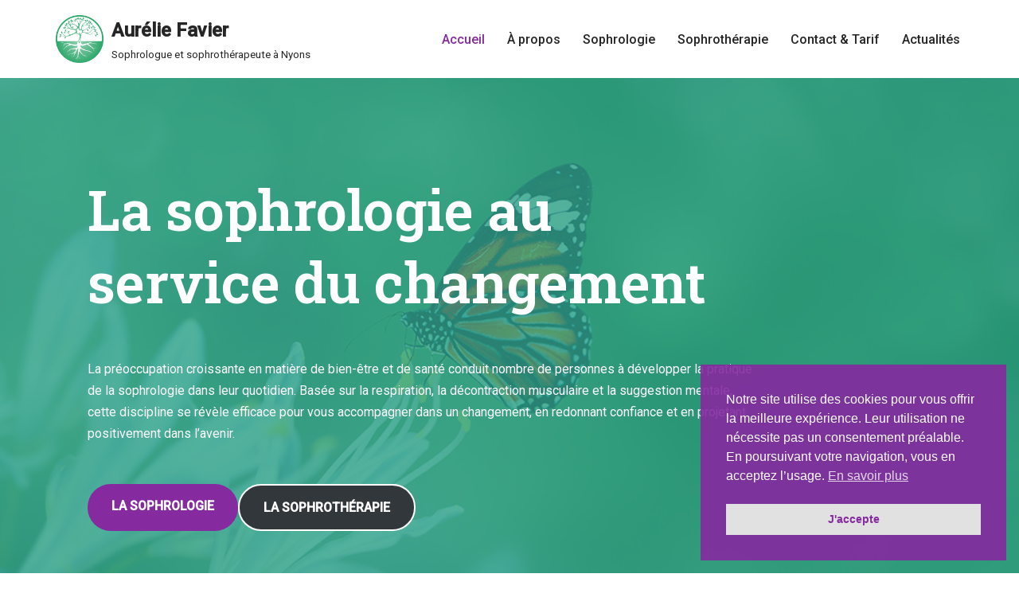

--- FILE ---
content_type: text/html; charset=UTF-8
request_url: https://sophro-aurelie-favier.fr/
body_size: 26095
content:
<!DOCTYPE html>
<html lang="fr-FR">
<head>
<meta charset="UTF-8">
<meta name="viewport" content="width=device-width, initial-scale=1, minimum-scale=1">
<link rel="profile" href="http://gmpg.org/xfn/11">
<title>Aurélie Favier Sophrologie Sophrothérapie Drôme Vaucluse (Nyons)</title>
<!-- The SEO Framework : par Sybre Waaijer -->
<meta name="robots" content="max-snippet:-1,max-image-preview:large,max-video-preview:-1" />
<link rel="canonical" href="https://sophro-aurelie-favier.fr/" />
<meta name="description" content="Aurélie Favier, sophrologue sophrothérapeute, dispense des séances de sophrologie au cabinet, à domicile, en visio, en groupe à Nyons Drôme 26 Vaucluse 84" />
<meta property="og:type" content="website" />
<meta property="og:locale" content="fr_FR" />
<meta property="og:site_name" content="Aurélie Favier" />
<meta property="og:title" content="Aurélie Favier Sophrologie Sophrothérapie Drôme Vaucluse (Nyons)" />
<meta property="og:description" content="Aurélie Favier, sophrologue sophrothérapeute, dispense des séances de sophrologie au cabinet, à domicile, en visio, en groupe à Nyons Drôme 26 Vaucluse 84" />
<meta property="og:url" content="https://sophro-aurelie-favier.fr/" />
<meta property="og:image" content="https://sophro-aurelie-favier.fr/wp-content/uploads/cabinet-sophrologie-01.jpg" />
<meta name="twitter:card" content="summary_large_image" />
<meta name="twitter:title" content="Aurélie Favier Sophrologie Sophrothérapie Drôme Vaucluse (Nyons)" />
<meta name="twitter:description" content="Aurélie Favier, sophrologue sophrothérapeute, dispense des séances de sophrologie au cabinet, à domicile, en visio, en groupe à Nyons Drôme 26 Vaucluse 84" />
<meta name="twitter:image" content="https://sophro-aurelie-favier.fr/wp-content/uploads/cabinet-sophrologie-01.jpg" />
<meta name="google-site-verification" content="V_Ltqmai_IgZNxyy2eku2FmkmuaBzM-rEUlOJt9S9KI" />
<meta name="msvalidate.01" content="6F8AFEE18B36CE435AD9A31919477307" />
<script type="application/ld+json">{"@context":"https://schema.org","@graph":[{"@type":"WebSite","@id":"https://sophro-aurelie-favier.fr/#/schema/WebSite","url":"https://sophro-aurelie-favier.fr/","name":"Aurélie Favier","description":"Sophrologue et sophrothérapeute à Nyons","inLanguage":"fr-FR","publisher":{"@type":"Person","@id":"https://sophro-aurelie-favier.fr/#/schema/Person","name":"Aurélie Favier","url":"https://sophro-aurelie-favier.fr/"}},{"@type":"WebPage","@id":"https://sophro-aurelie-favier.fr/","url":"https://sophro-aurelie-favier.fr/","name":"Aurélie Favier Sophrologie Sophrothérapie Drôme Vaucluse (Nyons)","description":"Aurélie Favier, sophrologue sophrothérapeute, dispense des séances de sophrologie au cabinet, à domicile, en visio, en groupe à Nyons Drôme 26 Vaucluse 84","inLanguage":"fr-FR","isPartOf":{"@id":"https://sophro-aurelie-favier.fr/#/schema/WebSite"},"potentialAction":{"@type":"ReadAction","target":"https://sophro-aurelie-favier.fr/"},"about":{"@type":"Organization","@id":"https://sophro-aurelie-favier.fr/#/schema/Organization","name":"Aurélie Favier","url":"https://sophro-aurelie-favier.fr/","logo":{"@type":"ImageObject","url":"https://sophro-aurelie-favier.fr/wp-content/uploads/sophro-aurelie-favier.png","contentUrl":"https://sophro-aurelie-favier.fr/wp-content/uploads/sophro-aurelie-favier.png","width":512,"height":512,"contentSize":"66659"}}}]}</script>
<!-- / The SEO Framework : par Sybre Waaijer | 6.05ms meta | 3.46ms boot -->
<link rel='dns-prefetch' href='//fonts.googleapis.com' />
<link rel="alternate" title="oEmbed (JSON)" type="application/json+oembed" href="https://sophro-aurelie-favier.fr/wp-json/oembed/1.0/embed?url=https%3A%2F%2Fsophro-aurelie-favier.fr%2F" />
<link rel="alternate" title="oEmbed (XML)" type="text/xml+oembed" href="https://sophro-aurelie-favier.fr/wp-json/oembed/1.0/embed?url=https%3A%2F%2Fsophro-aurelie-favier.fr%2F&#038;format=xml" />
<style id='wp-img-auto-sizes-contain-inline-css'>
img:is([sizes=auto i],[sizes^="auto," i]){contain-intrinsic-size:3000px 1500px}
/*# sourceURL=wp-img-auto-sizes-contain-inline-css */
</style>
<style id='wp-block-library-inline-css'>
:root{--wp-block-synced-color:#7a00df;--wp-block-synced-color--rgb:122,0,223;--wp-bound-block-color:var(--wp-block-synced-color);--wp-editor-canvas-background:#ddd;--wp-admin-theme-color:#007cba;--wp-admin-theme-color--rgb:0,124,186;--wp-admin-theme-color-darker-10:#006ba1;--wp-admin-theme-color-darker-10--rgb:0,107,160.5;--wp-admin-theme-color-darker-20:#005a87;--wp-admin-theme-color-darker-20--rgb:0,90,135;--wp-admin-border-width-focus:2px}@media (min-resolution:192dpi){:root{--wp-admin-border-width-focus:1.5px}}.wp-element-button{cursor:pointer}:root .has-very-light-gray-background-color{background-color:#eee}:root .has-very-dark-gray-background-color{background-color:#313131}:root .has-very-light-gray-color{color:#eee}:root .has-very-dark-gray-color{color:#313131}:root .has-vivid-green-cyan-to-vivid-cyan-blue-gradient-background{background:linear-gradient(135deg,#00d084,#0693e3)}:root .has-purple-crush-gradient-background{background:linear-gradient(135deg,#34e2e4,#4721fb 50%,#ab1dfe)}:root .has-hazy-dawn-gradient-background{background:linear-gradient(135deg,#faaca8,#dad0ec)}:root .has-subdued-olive-gradient-background{background:linear-gradient(135deg,#fafae1,#67a671)}:root .has-atomic-cream-gradient-background{background:linear-gradient(135deg,#fdd79a,#004a59)}:root .has-nightshade-gradient-background{background:linear-gradient(135deg,#330968,#31cdcf)}:root .has-midnight-gradient-background{background:linear-gradient(135deg,#020381,#2874fc)}:root{--wp--preset--font-size--normal:16px;--wp--preset--font-size--huge:42px}.has-regular-font-size{font-size:1em}.has-larger-font-size{font-size:2.625em}.has-normal-font-size{font-size:var(--wp--preset--font-size--normal)}.has-huge-font-size{font-size:var(--wp--preset--font-size--huge)}.has-text-align-center{text-align:center}.has-text-align-left{text-align:left}.has-text-align-right{text-align:right}.has-fit-text{white-space:nowrap!important}#end-resizable-editor-section{display:none}.aligncenter{clear:both}.items-justified-left{justify-content:flex-start}.items-justified-center{justify-content:center}.items-justified-right{justify-content:flex-end}.items-justified-space-between{justify-content:space-between}.screen-reader-text{border:0;clip-path:inset(50%);height:1px;margin:-1px;overflow:hidden;padding:0;position:absolute;width:1px;word-wrap:normal!important}.screen-reader-text:focus{background-color:#ddd;clip-path:none;color:#444;display:block;font-size:1em;height:auto;left:5px;line-height:normal;padding:15px 23px 14px;text-decoration:none;top:5px;width:auto;z-index:100000}html :where(.has-border-color){border-style:solid}html :where([style*=border-top-color]){border-top-style:solid}html :where([style*=border-right-color]){border-right-style:solid}html :where([style*=border-bottom-color]){border-bottom-style:solid}html :where([style*=border-left-color]){border-left-style:solid}html :where([style*=border-width]){border-style:solid}html :where([style*=border-top-width]){border-top-style:solid}html :where([style*=border-right-width]){border-right-style:solid}html :where([style*=border-bottom-width]){border-bottom-style:solid}html :where([style*=border-left-width]){border-left-style:solid}html :where(img[class*=wp-image-]){height:auto;max-width:100%}:where(figure){margin:0 0 1em}html :where(.is-position-sticky){--wp-admin--admin-bar--position-offset:var(--wp-admin--admin-bar--height,0px)}@media screen and (max-width:600px){html :where(.is-position-sticky){--wp-admin--admin-bar--position-offset:0px}}
/*# sourceURL=wp-block-library-inline-css */
</style><style id='wp-block-button-inline-css'>
.wp-block-button__link{align-content:center;box-sizing:border-box;cursor:pointer;display:inline-block;height:100%;text-align:center;word-break:break-word}.wp-block-button__link.aligncenter{text-align:center}.wp-block-button__link.alignright{text-align:right}:where(.wp-block-button__link){border-radius:9999px;box-shadow:none;padding:calc(.667em + 2px) calc(1.333em + 2px);text-decoration:none}.wp-block-button[style*=text-decoration] .wp-block-button__link{text-decoration:inherit}.wp-block-buttons>.wp-block-button.has-custom-width{max-width:none}.wp-block-buttons>.wp-block-button.has-custom-width .wp-block-button__link{width:100%}.wp-block-buttons>.wp-block-button.has-custom-font-size .wp-block-button__link{font-size:inherit}.wp-block-buttons>.wp-block-button.wp-block-button__width-25{width:calc(25% - var(--wp--style--block-gap, .5em)*.75)}.wp-block-buttons>.wp-block-button.wp-block-button__width-50{width:calc(50% - var(--wp--style--block-gap, .5em)*.5)}.wp-block-buttons>.wp-block-button.wp-block-button__width-75{width:calc(75% - var(--wp--style--block-gap, .5em)*.25)}.wp-block-buttons>.wp-block-button.wp-block-button__width-100{flex-basis:100%;width:100%}.wp-block-buttons.is-vertical>.wp-block-button.wp-block-button__width-25{width:25%}.wp-block-buttons.is-vertical>.wp-block-button.wp-block-button__width-50{width:50%}.wp-block-buttons.is-vertical>.wp-block-button.wp-block-button__width-75{width:75%}.wp-block-button.is-style-squared,.wp-block-button__link.wp-block-button.is-style-squared{border-radius:0}.wp-block-button.no-border-radius,.wp-block-button__link.no-border-radius{border-radius:0!important}:root :where(.wp-block-button .wp-block-button__link.is-style-outline),:root :where(.wp-block-button.is-style-outline>.wp-block-button__link){border:2px solid;padding:.667em 1.333em}:root :where(.wp-block-button .wp-block-button__link.is-style-outline:not(.has-text-color)),:root :where(.wp-block-button.is-style-outline>.wp-block-button__link:not(.has-text-color)){color:currentColor}:root :where(.wp-block-button .wp-block-button__link.is-style-outline:not(.has-background)),:root :where(.wp-block-button.is-style-outline>.wp-block-button__link:not(.has-background)){background-color:initial;background-image:none}
/*# sourceURL=https://sophro-aurelie-favier.fr/wp-includes/blocks/button/style.min.css */
</style>
<style id='wp-block-image-inline-css'>
.wp-block-image>a,.wp-block-image>figure>a{display:inline-block}.wp-block-image img{box-sizing:border-box;height:auto;max-width:100%;vertical-align:bottom}@media not (prefers-reduced-motion){.wp-block-image img.hide{visibility:hidden}.wp-block-image img.show{animation:show-content-image .4s}}.wp-block-image[style*=border-radius] img,.wp-block-image[style*=border-radius]>a{border-radius:inherit}.wp-block-image.has-custom-border img{box-sizing:border-box}.wp-block-image.aligncenter{text-align:center}.wp-block-image.alignfull>a,.wp-block-image.alignwide>a{width:100%}.wp-block-image.alignfull img,.wp-block-image.alignwide img{height:auto;width:100%}.wp-block-image .aligncenter,.wp-block-image .alignleft,.wp-block-image .alignright,.wp-block-image.aligncenter,.wp-block-image.alignleft,.wp-block-image.alignright{display:table}.wp-block-image .aligncenter>figcaption,.wp-block-image .alignleft>figcaption,.wp-block-image .alignright>figcaption,.wp-block-image.aligncenter>figcaption,.wp-block-image.alignleft>figcaption,.wp-block-image.alignright>figcaption{caption-side:bottom;display:table-caption}.wp-block-image .alignleft{float:left;margin:.5em 1em .5em 0}.wp-block-image .alignright{float:right;margin:.5em 0 .5em 1em}.wp-block-image .aligncenter{margin-left:auto;margin-right:auto}.wp-block-image :where(figcaption){margin-bottom:1em;margin-top:.5em}.wp-block-image.is-style-circle-mask img{border-radius:9999px}@supports ((-webkit-mask-image:none) or (mask-image:none)) or (-webkit-mask-image:none){.wp-block-image.is-style-circle-mask img{border-radius:0;-webkit-mask-image:url('data:image/svg+xml;utf8,<svg viewBox="0 0 100 100" xmlns="http://www.w3.org/2000/svg"><circle cx="50" cy="50" r="50"/></svg>');mask-image:url('data:image/svg+xml;utf8,<svg viewBox="0 0 100 100" xmlns="http://www.w3.org/2000/svg"><circle cx="50" cy="50" r="50"/></svg>');mask-mode:alpha;-webkit-mask-position:center;mask-position:center;-webkit-mask-repeat:no-repeat;mask-repeat:no-repeat;-webkit-mask-size:contain;mask-size:contain}}:root :where(.wp-block-image.is-style-rounded img,.wp-block-image .is-style-rounded img){border-radius:9999px}.wp-block-image figure{margin:0}.wp-lightbox-container{display:flex;flex-direction:column;position:relative}.wp-lightbox-container img{cursor:zoom-in}.wp-lightbox-container img:hover+button{opacity:1}.wp-lightbox-container button{align-items:center;backdrop-filter:blur(16px) saturate(180%);background-color:#5a5a5a40;border:none;border-radius:4px;cursor:zoom-in;display:flex;height:20px;justify-content:center;opacity:0;padding:0;position:absolute;right:16px;text-align:center;top:16px;width:20px;z-index:100}@media not (prefers-reduced-motion){.wp-lightbox-container button{transition:opacity .2s ease}}.wp-lightbox-container button:focus-visible{outline:3px auto #5a5a5a40;outline:3px auto -webkit-focus-ring-color;outline-offset:3px}.wp-lightbox-container button:hover{cursor:pointer;opacity:1}.wp-lightbox-container button:focus{opacity:1}.wp-lightbox-container button:focus,.wp-lightbox-container button:hover,.wp-lightbox-container button:not(:hover):not(:active):not(.has-background){background-color:#5a5a5a40;border:none}.wp-lightbox-overlay{box-sizing:border-box;cursor:zoom-out;height:100vh;left:0;overflow:hidden;position:fixed;top:0;visibility:hidden;width:100%;z-index:100000}.wp-lightbox-overlay .close-button{align-items:center;cursor:pointer;display:flex;justify-content:center;min-height:40px;min-width:40px;padding:0;position:absolute;right:calc(env(safe-area-inset-right) + 16px);top:calc(env(safe-area-inset-top) + 16px);z-index:5000000}.wp-lightbox-overlay .close-button:focus,.wp-lightbox-overlay .close-button:hover,.wp-lightbox-overlay .close-button:not(:hover):not(:active):not(.has-background){background:none;border:none}.wp-lightbox-overlay .lightbox-image-container{height:var(--wp--lightbox-container-height);left:50%;overflow:hidden;position:absolute;top:50%;transform:translate(-50%,-50%);transform-origin:top left;width:var(--wp--lightbox-container-width);z-index:9999999999}.wp-lightbox-overlay .wp-block-image{align-items:center;box-sizing:border-box;display:flex;height:100%;justify-content:center;margin:0;position:relative;transform-origin:0 0;width:100%;z-index:3000000}.wp-lightbox-overlay .wp-block-image img{height:var(--wp--lightbox-image-height);min-height:var(--wp--lightbox-image-height);min-width:var(--wp--lightbox-image-width);width:var(--wp--lightbox-image-width)}.wp-lightbox-overlay .wp-block-image figcaption{display:none}.wp-lightbox-overlay button{background:none;border:none}.wp-lightbox-overlay .scrim{background-color:#fff;height:100%;opacity:.9;position:absolute;width:100%;z-index:2000000}.wp-lightbox-overlay.active{visibility:visible}@media not (prefers-reduced-motion){.wp-lightbox-overlay.active{animation:turn-on-visibility .25s both}.wp-lightbox-overlay.active img{animation:turn-on-visibility .35s both}.wp-lightbox-overlay.show-closing-animation:not(.active){animation:turn-off-visibility .35s both}.wp-lightbox-overlay.show-closing-animation:not(.active) img{animation:turn-off-visibility .25s both}.wp-lightbox-overlay.zoom.active{animation:none;opacity:1;visibility:visible}.wp-lightbox-overlay.zoom.active .lightbox-image-container{animation:lightbox-zoom-in .4s}.wp-lightbox-overlay.zoom.active .lightbox-image-container img{animation:none}.wp-lightbox-overlay.zoom.active .scrim{animation:turn-on-visibility .4s forwards}.wp-lightbox-overlay.zoom.show-closing-animation:not(.active){animation:none}.wp-lightbox-overlay.zoom.show-closing-animation:not(.active) .lightbox-image-container{animation:lightbox-zoom-out .4s}.wp-lightbox-overlay.zoom.show-closing-animation:not(.active) .lightbox-image-container img{animation:none}.wp-lightbox-overlay.zoom.show-closing-animation:not(.active) .scrim{animation:turn-off-visibility .4s forwards}}@keyframes show-content-image{0%{visibility:hidden}99%{visibility:hidden}to{visibility:visible}}@keyframes turn-on-visibility{0%{opacity:0}to{opacity:1}}@keyframes turn-off-visibility{0%{opacity:1;visibility:visible}99%{opacity:0;visibility:visible}to{opacity:0;visibility:hidden}}@keyframes lightbox-zoom-in{0%{transform:translate(calc((-100vw + var(--wp--lightbox-scrollbar-width))/2 + var(--wp--lightbox-initial-left-position)),calc(-50vh + var(--wp--lightbox-initial-top-position))) scale(var(--wp--lightbox-scale))}to{transform:translate(-50%,-50%) scale(1)}}@keyframes lightbox-zoom-out{0%{transform:translate(-50%,-50%) scale(1);visibility:visible}99%{visibility:visible}to{transform:translate(calc((-100vw + var(--wp--lightbox-scrollbar-width))/2 + var(--wp--lightbox-initial-left-position)),calc(-50vh + var(--wp--lightbox-initial-top-position))) scale(var(--wp--lightbox-scale));visibility:hidden}}
/*# sourceURL=https://sophro-aurelie-favier.fr/wp-includes/blocks/image/style.min.css */
</style>
<style id='wp-block-columns-inline-css'>
.wp-block-columns{box-sizing:border-box;display:flex;flex-wrap:wrap!important}@media (min-width:782px){.wp-block-columns{flex-wrap:nowrap!important}}.wp-block-columns{align-items:normal!important}.wp-block-columns.are-vertically-aligned-top{align-items:flex-start}.wp-block-columns.are-vertically-aligned-center{align-items:center}.wp-block-columns.are-vertically-aligned-bottom{align-items:flex-end}@media (max-width:781px){.wp-block-columns:not(.is-not-stacked-on-mobile)>.wp-block-column{flex-basis:100%!important}}@media (min-width:782px){.wp-block-columns:not(.is-not-stacked-on-mobile)>.wp-block-column{flex-basis:0;flex-grow:1}.wp-block-columns:not(.is-not-stacked-on-mobile)>.wp-block-column[style*=flex-basis]{flex-grow:0}}.wp-block-columns.is-not-stacked-on-mobile{flex-wrap:nowrap!important}.wp-block-columns.is-not-stacked-on-mobile>.wp-block-column{flex-basis:0;flex-grow:1}.wp-block-columns.is-not-stacked-on-mobile>.wp-block-column[style*=flex-basis]{flex-grow:0}:where(.wp-block-columns){margin-bottom:1.75em}:where(.wp-block-columns.has-background){padding:1.25em 2.375em}.wp-block-column{flex-grow:1;min-width:0;overflow-wrap:break-word;word-break:break-word}.wp-block-column.is-vertically-aligned-top{align-self:flex-start}.wp-block-column.is-vertically-aligned-center{align-self:center}.wp-block-column.is-vertically-aligned-bottom{align-self:flex-end}.wp-block-column.is-vertically-aligned-stretch{align-self:stretch}.wp-block-column.is-vertically-aligned-bottom,.wp-block-column.is-vertically-aligned-center,.wp-block-column.is-vertically-aligned-top{width:100%}
/*# sourceURL=https://sophro-aurelie-favier.fr/wp-includes/blocks/columns/style.min.css */
</style>
<style id='wp-block-paragraph-inline-css'>
.is-small-text{font-size:.875em}.is-regular-text{font-size:1em}.is-large-text{font-size:2.25em}.is-larger-text{font-size:3em}.has-drop-cap:not(:focus):first-letter{float:left;font-size:8.4em;font-style:normal;font-weight:100;line-height:.68;margin:.05em .1em 0 0;text-transform:uppercase}body.rtl .has-drop-cap:not(:focus):first-letter{float:none;margin-left:.1em}p.has-drop-cap.has-background{overflow:hidden}:root :where(p.has-background){padding:1.25em 2.375em}:where(p.has-text-color:not(.has-link-color)) a{color:inherit}p.has-text-align-left[style*="writing-mode:vertical-lr"],p.has-text-align-right[style*="writing-mode:vertical-rl"]{rotate:180deg}
/*# sourceURL=https://sophro-aurelie-favier.fr/wp-includes/blocks/paragraph/style.min.css */
</style>
<style id='wp-block-spacer-inline-css'>
.wp-block-spacer{clear:both}
/*# sourceURL=https://sophro-aurelie-favier.fr/wp-includes/blocks/spacer/style.min.css */
</style>
<style id='otter-advanced-columns-style-inline-css'>
.wp-block-themeisle-blocks-advanced-columns-separators{position:absolute;left:0;width:100%;overflow-x:clip}.wp-block-themeisle-blocks-advanced-columns-separators.top{top:0}.wp-block-themeisle-blocks-advanced-columns-separators.bottom{bottom:0}.wp-block-themeisle-blocks-advanced-columns-separators.bottom svg{position:absolute;bottom:0}.wp-block-themeisle-blocks-advanced-columns-separators svg{height:100px}.wp-block-themeisle-blocks-advanced-columns-separators .rotate{transform:rotate(180deg)}html[lang=ja] .wp-block-themeisle-blocks-advanced-columns .innerblocks-wrap,html[lang=ko] .wp-block-themeisle-blocks-advanced-columns .innerblocks-wrap,html[lang=zh] .wp-block-themeisle-blocks-advanced-columns .innerblocks-wrap,html[lang=zh-Hans] .wp-block-themeisle-blocks-advanced-columns .innerblocks-wrap,html[lang=zh-Hant] .wp-block-themeisle-blocks-advanced-columns .innerblocks-wrap{word-break:normal}.wp-block-themeisle-blocks-advanced-columns{--background: transparent;--columns-width: 100%;--horizontal-align: unset;background:var(--background);justify-content:var(--horizontal-align);transition:.3s}.wp-block-themeisle-blocks-advanced-columns .wp-themeisle-block-overlay,.wp-block-themeisle-blocks-advanced-columns .wp-block-themeisle-blocks-advanced-columns-overlay{position:absolute;width:100%;height:100%;top:0;left:0}.wp-block-themeisle-blocks-advanced-columns .wp-block-themeisle-blocks-advanced-column:only-child{max-width:var(--columns-width)}.wp-block-themeisle-blocks-advanced-columns .wp-block-themeisle-blocks-advanced-column{--background: transparent;--background-color-hover: var( --background );--link-color: inherit;background:var(--background);transition:.3s}.wp-block-themeisle-blocks-advanced-columns .wp-block-themeisle-blocks-advanced-column:hover{background:var(--background-color-hover)}.wp-block-themeisle-blocks-advanced-columns .wp-block-themeisle-blocks-advanced-column>*{position:relative}.wp-block-themeisle-blocks-advanced-columns .wp-block-themeisle-blocks-advanced-column .wp-block-themeisle-blocks-advanced-column-overlay{position:absolute;width:100%;height:100%;top:0;left:0}.wp-block-themeisle-blocks-advanced-columns .wp-block-themeisle-blocks-advanced-column .wp-block-themeisle-blocks-slider{display:grid}.wp-block-themeisle-blocks-advanced-columns .wp-block-themeisle-blocks-advanced-column .aligncenter{margin-left:auto;margin-right:auto}.wp-block-themeisle-blocks-advanced-columns .wp-block-themeisle-blocks-advanced-column.has-dark-bg{color:var(--text-color, var(--nv-text-dark-bg, #fff))}.wp-block-themeisle-blocks-advanced-columns .wp-block-themeisle-blocks-advanced-column.has-light-bg{color:var(--text-color, var(--nv-text-color, #000))}.wp-block-themeisle-blocks-advanced-columns.has-default-gap .wp-block-themeisle-blocks-advanced-column{margin-left:10px;margin-right:10px}.wp-block-themeisle-blocks-advanced-columns.has-nogap-gap .wp-block-themeisle-blocks-advanced-column{margin-left:0;margin-right:0}.wp-block-themeisle-blocks-advanced-columns.has-narrow-gap .wp-block-themeisle-blocks-advanced-column{margin-left:5px;margin-right:5px}.wp-block-themeisle-blocks-advanced-columns.has-extended-gap .wp-block-themeisle-blocks-advanced-column{margin-left:15px;margin-right:15px}.wp-block-themeisle-blocks-advanced-columns.has-wide-gap .wp-block-themeisle-blocks-advanced-column{margin-left:20px;margin-right:20px}.wp-block-themeisle-blocks-advanced-columns.has-wider-gap .wp-block-themeisle-blocks-advanced-column{margin-left:30px;margin-right:30px}.wp-block-themeisle-blocks-advanced-columns.has-dark-bg{color:var(--text-color, var(--nv-text-dark-bg, #fff))}.wp-block-themeisle-blocks-advanced-columns.has-light-bg{color:var(--text-color, var(--nv-text-color, #000))}.wp-block-themeisle-blocks-advanced-columns>.innerblocks-wrap:not(:first-child,:last-child){z-index:1}@media(min-width: 960px){.wp-block-themeisle-blocks-advanced-columns{display:flex;position:relative}.wp-block-themeisle-blocks-advanced-columns.has-vertical-flex-start>.innerblocks-wrap,.wp-block-themeisle-blocks-advanced-columns.has-vertical-top>.innerblocks-wrap{align-items:flex-start}.wp-block-themeisle-blocks-advanced-columns.has-vertical-center>.innerblocks-wrap{align-items:center}.wp-block-themeisle-blocks-advanced-columns.has-vertical-flex-end>.innerblocks-wrap,.wp-block-themeisle-blocks-advanced-columns.has-vertical-bottom>.innerblocks-wrap{align-items:flex-end}.wp-block-themeisle-blocks-advanced-columns .innerblocks-wrap{display:flex;flex-basis:100%;word-break:keep-all;max-width:var(--columns-width)}.wp-block-themeisle-blocks-advanced-columns .innerblocks-wrap .wp-block-themeisle-blocks-advanced-column{position:relative}.wp-block-themeisle-blocks-advanced-columns .innerblocks-wrap .wp-block-themeisle-blocks-advanced-column:first-child{margin-left:0}.wp-block-themeisle-blocks-advanced-columns .innerblocks-wrap .wp-block-themeisle-blocks-advanced-column:last-child{margin-right:0}.wp-block-themeisle-blocks-advanced-columns.hide-in-desktop{display:none}.wp-block-themeisle-blocks-advanced-columns.has-1-columns.has-desktop-equal-layout>.innerblocks-wrap>.wp-block-themeisle-blocks-advanced-column{flex-basis:100%}.wp-block-themeisle-blocks-advanced-columns.has-2-columns.has-desktop-equal-layout>.innerblocks-wrap>.wp-block-themeisle-blocks-advanced-column{flex-basis:50%}.wp-block-themeisle-blocks-advanced-columns.has-2-columns.has-desktop-oneTwo-layout>.innerblocks-wrap>.wp-block-themeisle-blocks-advanced-column{flex-basis:33.34%}.wp-block-themeisle-blocks-advanced-columns.has-2-columns.has-desktop-oneTwo-layout>.innerblocks-wrap>.wp-block-themeisle-blocks-advanced-column:last-child{flex-basis:66.66%}.wp-block-themeisle-blocks-advanced-columns.has-2-columns.has-desktop-twoOne-layout>.innerblocks-wrap>.wp-block-themeisle-blocks-advanced-column{flex-basis:33.34%}.wp-block-themeisle-blocks-advanced-columns.has-2-columns.has-desktop-twoOne-layout>.innerblocks-wrap>.wp-block-themeisle-blocks-advanced-column:first-child{flex-basis:66.66%}.wp-block-themeisle-blocks-advanced-columns.has-3-columns.has-desktop-equal-layout>.innerblocks-wrap>.wp-block-themeisle-blocks-advanced-column{flex-basis:33.33%}.wp-block-themeisle-blocks-advanced-columns.has-3-columns.has-desktop-oneOneTwo-layout>.innerblocks-wrap>.wp-block-themeisle-blocks-advanced-column{flex-basis:25%}.wp-block-themeisle-blocks-advanced-columns.has-3-columns.has-desktop-oneOneTwo-layout>.innerblocks-wrap>.wp-block-themeisle-blocks-advanced-column:last-child{flex-basis:50%}.wp-block-themeisle-blocks-advanced-columns.has-3-columns.has-desktop-twoOneOne-layout>.innerblocks-wrap>.wp-block-themeisle-blocks-advanced-column{flex-basis:25%}.wp-block-themeisle-blocks-advanced-columns.has-3-columns.has-desktop-twoOneOne-layout>.innerblocks-wrap>.wp-block-themeisle-blocks-advanced-column:first-child{flex-basis:50%}.wp-block-themeisle-blocks-advanced-columns.has-3-columns.has-desktop-oneTwoOne-layout>.innerblocks-wrap>.wp-block-themeisle-blocks-advanced-column{flex-basis:50%}.wp-block-themeisle-blocks-advanced-columns.has-3-columns.has-desktop-oneTwoOne-layout>.innerblocks-wrap>.wp-block-themeisle-blocks-advanced-column:first-child{flex-basis:25%}.wp-block-themeisle-blocks-advanced-columns.has-3-columns.has-desktop-oneTwoOne-layout>.innerblocks-wrap>.wp-block-themeisle-blocks-advanced-column:last-child{flex-basis:25%}.wp-block-themeisle-blocks-advanced-columns.has-3-columns.has-desktop-oneThreeOne-layout>.innerblocks-wrap>.wp-block-themeisle-blocks-advanced-column{flex-basis:60%}.wp-block-themeisle-blocks-advanced-columns.has-3-columns.has-desktop-oneThreeOne-layout>.innerblocks-wrap>.wp-block-themeisle-blocks-advanced-column:first-child{flex-basis:20%}.wp-block-themeisle-blocks-advanced-columns.has-3-columns.has-desktop-oneThreeOne-layout>.innerblocks-wrap>.wp-block-themeisle-blocks-advanced-column:last-child{flex-basis:20%}.wp-block-themeisle-blocks-advanced-columns.has-4-columns.has-desktop-equal-layout>.innerblocks-wrap>.wp-block-themeisle-blocks-advanced-column{flex-basis:25%}.wp-block-themeisle-blocks-advanced-columns.has-5-columns.has-desktop-equal-layout>.innerblocks-wrap>.wp-block-themeisle-blocks-advanced-column{flex-basis:20%}.wp-block-themeisle-blocks-advanced-columns.has-6-columns.has-desktop-equal-layout>.innerblocks-wrap>.wp-block-themeisle-blocks-advanced-column{flex-basis:16.66%}}@media(min-width: 600px)and (max-width: 959px){.wp-block-themeisle-blocks-advanced-columns{display:flex;position:relative}.wp-block-themeisle-blocks-advanced-columns .innerblocks-wrap{display:flex;flex-basis:100%;word-break:keep-all;max-width:var(--columns-width)}.wp-block-themeisle-blocks-advanced-columns .innerblocks-wrap .wp-block-themeisle-blocks-advanced-column{position:relative;flex:1}.wp-block-themeisle-blocks-advanced-columns.hide-in-tablet{display:none}.wp-block-themeisle-blocks-advanced-columns.has-2-columns.has-tablet-oneTwo-layout>.innerblocks-wrap>.wp-block-themeisle-blocks-advanced-column:last-child{flex:2}.wp-block-themeisle-blocks-advanced-columns.has-2-columns.has-tablet-twoOne-layout>.innerblocks-wrap>.wp-block-themeisle-blocks-advanced-column:first-child{flex:2}.wp-block-themeisle-blocks-advanced-columns.has-3-columns.has-tablet-oneOneTwo-layout>.innerblocks-wrap>.wp-block-themeisle-blocks-advanced-column:last-child{flex:2}.wp-block-themeisle-blocks-advanced-columns.has-3-columns.has-tablet-twoOneOne-layout>.innerblocks-wrap>.wp-block-themeisle-blocks-advanced-column:first-child{flex:2}.wp-block-themeisle-blocks-advanced-columns.has-3-columns.has-tablet-oneTwoOne-layout>.innerblocks-wrap>.wp-block-themeisle-blocks-advanced-column{flex:2}.wp-block-themeisle-blocks-advanced-columns.has-3-columns.has-tablet-oneTwoOne-layout>.innerblocks-wrap>.wp-block-themeisle-blocks-advanced-column:first-child{flex:1}.wp-block-themeisle-blocks-advanced-columns.has-3-columns.has-tablet-oneTwoOne-layout>.innerblocks-wrap>.wp-block-themeisle-blocks-advanced-column:last-child{flex:1}.wp-block-themeisle-blocks-advanced-columns.has-3-columns.has-tablet-oneThreeOne-layout>.innerblocks-wrap>.wp-block-themeisle-blocks-advanced-column{flex:3}.wp-block-themeisle-blocks-advanced-columns.has-3-columns.has-tablet-oneThreeOne-layout>.innerblocks-wrap>.wp-block-themeisle-blocks-advanced-column:first-child{flex:1}.wp-block-themeisle-blocks-advanced-columns.has-3-columns.has-tablet-oneThreeOne-layout>.innerblocks-wrap>.wp-block-themeisle-blocks-advanced-column:last-child{flex:1}.wp-block-themeisle-blocks-advanced-columns:not(.has-tablet-collapsedRows-layout).has-vertical-flex-start>.innerblocks-wrap,.wp-block-themeisle-blocks-advanced-columns:not(.has-tablet-collapsedRows-layout).has-vertical-top>.innerblocks-wrap{align-items:flex-start}.wp-block-themeisle-blocks-advanced-columns:not(.has-tablet-collapsedRows-layout).has-vertical-center>.innerblocks-wrap{align-items:center}.wp-block-themeisle-blocks-advanced-columns:not(.has-tablet-collapsedRows-layout).has-vertical-flex-end>.innerblocks-wrap,.wp-block-themeisle-blocks-advanced-columns:not(.has-tablet-collapsedRows-layout).has-vertical-bottom>.innerblocks-wrap{align-items:flex-end}.wp-block-themeisle-blocks-advanced-columns.has-tablet-collapsedRows-layout>.innerblocks-wrap{flex-direction:column}.wp-block-themeisle-blocks-advanced-columns.has-tablet-collapsedRows-layout.has-reverse-columns-tablet>.innerblocks-wrap{flex-direction:column-reverse}.wp-block-themeisle-blocks-advanced-columns.has-tablet-twoColumnGrid-layout>.innerblocks-wrap{display:flex;flex-wrap:wrap}.wp-block-themeisle-blocks-advanced-columns.has-tablet-twoColumnGrid-layout>.innerblocks-wrap>.wp-block-themeisle-blocks-advanced-column{flex:1 1 40%}.wp-block-themeisle-blocks-advanced-columns.has-tablet-threeColumnGrid-layout>.innerblocks-wrap{display:flex;flex-wrap:wrap}.wp-block-themeisle-blocks-advanced-columns.has-tablet-threeColumnGrid-layout>.innerblocks-wrap>.wp-block-themeisle-blocks-advanced-column{flex:1 1 30%}}@media(max-width: 599px){.wp-block-themeisle-blocks-advanced-columns{display:flex;position:relative}.wp-block-themeisle-blocks-advanced-columns .innerblocks-wrap{display:flex;flex-basis:100%;word-break:keep-all;max-width:var(--columns-width)}.wp-block-themeisle-blocks-advanced-columns .innerblocks-wrap .wp-block-themeisle-blocks-advanced-column{position:relative;flex:1}.wp-block-themeisle-blocks-advanced-columns.hide-in-mobile{display:none}.wp-block-themeisle-blocks-advanced-columns.has-2-columns.has-mobile-oneTwo-layout>.innerblocks-wrap>.wp-block-themeisle-blocks-advanced-column:last-child{flex:2}.wp-block-themeisle-blocks-advanced-columns.has-2-columns.has-mobile-twoOne-layout>.innerblocks-wrap>.wp-block-themeisle-blocks-advanced-column:first-child{flex:2}.wp-block-themeisle-blocks-advanced-columns.has-3-columns.has-mobile-oneOneTwo-layout>.innerblocks-wrap>.wp-block-themeisle-blocks-advanced-column:last-child{flex:2}.wp-block-themeisle-blocks-advanced-columns.has-3-columns.has-mobile-twoOneOne-layout>.innerblocks-wrap>.wp-block-themeisle-blocks-advanced-column:first-child{flex:2}.wp-block-themeisle-blocks-advanced-columns.has-3-columns.has-mobile-oneTwoOne-layout>.innerblocks-wrap>.wp-block-themeisle-blocks-advanced-column{flex:2}.wp-block-themeisle-blocks-advanced-columns.has-3-columns.has-mobile-oneTwoOne-layout>.innerblocks-wrap>.wp-block-themeisle-blocks-advanced-column:first-child{flex:1}.wp-block-themeisle-blocks-advanced-columns.has-3-columns.has-mobile-oneTwoOne-layout>.innerblocks-wrap>.wp-block-themeisle-blocks-advanced-column:last-child{flex:1}.wp-block-themeisle-blocks-advanced-columns.has-3-columns.has-mobile-oneThreeOne-layout>.innerblocks-wrap>.wp-block-themeisle-blocks-advanced-column{flex:3}.wp-block-themeisle-blocks-advanced-columns.has-3-columns.has-mobile-oneThreeOne-layout>.innerblocks-wrap>.wp-block-themeisle-blocks-advanced-column:first-child{flex:1}.wp-block-themeisle-blocks-advanced-columns.has-3-columns.has-mobile-oneThreeOne-layout>.innerblocks-wrap>.wp-block-themeisle-blocks-advanced-column:last-child{flex:1}.wp-block-themeisle-blocks-advanced-columns:not(.has-mobile-collapsedRows-layout).has-vertical-flex-start>.innerblocks-wrap,.wp-block-themeisle-blocks-advanced-columns:not(.has-mobile-collapsedRows-layout).has-vertical-top>.innerblocks-wrap{align-items:flex-start}.wp-block-themeisle-blocks-advanced-columns:not(.has-mobile-collapsedRows-layout).has-vertical-center>.innerblocks-wrap{align-items:center}.wp-block-themeisle-blocks-advanced-columns:not(.has-mobile-collapsedRows-layout).has-vertical-flex-end>.innerblocks-wrap,.wp-block-themeisle-blocks-advanced-columns:not(.has-mobile-collapsedRows-layout).has-vertical-bottom>.innerblocks-wrap{align-items:flex-end}.wp-block-themeisle-blocks-advanced-columns.has-mobile-collapsedRows-layout>.innerblocks-wrap{flex-direction:column}.wp-block-themeisle-blocks-advanced-columns.has-mobile-collapsedRows-layout.has-reverse-columns-mobile>.innerblocks-wrap{flex-direction:column-reverse}.wp-block-themeisle-blocks-advanced-columns.has-mobile-twoColumnGrid-layout>.innerblocks-wrap{display:flex;flex-wrap:wrap}.wp-block-themeisle-blocks-advanced-columns.has-mobile-twoColumnGrid-layout>.innerblocks-wrap>.wp-block-themeisle-blocks-advanced-column{flex:1 1 40%}.wp-block-themeisle-blocks-advanced-columns.has-mobile-threeColumnGrid-layout>.innerblocks-wrap{display:flex;flex-wrap:wrap}.wp-block-themeisle-blocks-advanced-columns.has-mobile-threeColumnGrid-layout>.innerblocks-wrap>.wp-block-themeisle-blocks-advanced-column{flex:1 1 30%}}/*# sourceMappingURL=style.css.map */
/*# sourceURL=https://sophro-aurelie-favier.fr/wp-content/plugins/otter-blocks/build/blocks/advanced-columns/style.css */
</style>
<style id='otter-advanced-heading-style-inline-css'>
span.wp-block-themeisle-blocks-advanced-heading{display:block}.wp-block-themeisle-blocks-advanced-heading,.is-layout-constrained>:is(.wp-block-themeisle-blocks-advanced-heading,.wp-block-themeisle-blocks-advanced-heading:first-child),:is(h1,h2,h3,h4,h5,h6).wp-block-themeisle-blocks-advanced-heading{--padding: 0px;--padding-tablet: var(--padding);--padding-mobile: var(--padding-tablet);--margin: 0px 0px 25px 0px;--margin-tablet: var(--margin);--margin-mobile: var(--margin-tablet);--text-align: left;--text-align-tablet: var(--text-align);--text-align-mobile: var(--text-align-tablet);padding:var(--padding);margin:var(--margin);text-align:var(--text-align)}.wp-block-themeisle-blocks-advanced-heading.has-dark-bg,.is-layout-constrained>:is(.wp-block-themeisle-blocks-advanced-heading,.wp-block-themeisle-blocks-advanced-heading:first-child).has-dark-bg,:is(h1,h2,h3,h4,h5,h6).wp-block-themeisle-blocks-advanced-heading.has-dark-bg{color:#fff}@media(min-width: 600px)and (max-width: 960px){.wp-block-themeisle-blocks-advanced-heading,.is-layout-constrained>:is(.wp-block-themeisle-blocks-advanced-heading,.wp-block-themeisle-blocks-advanced-heading:first-child),:is(h1,h2,h3,h4,h5,h6).wp-block-themeisle-blocks-advanced-heading{padding:var(--padding-tablet);margin:var(--margin-tablet);text-align:var(--text-align-tablet)}}@media(max-width: 600px){.wp-block-themeisle-blocks-advanced-heading,.is-layout-constrained>:is(.wp-block-themeisle-blocks-advanced-heading,.wp-block-themeisle-blocks-advanced-heading:first-child),:is(h1,h2,h3,h4,h5,h6).wp-block-themeisle-blocks-advanced-heading{padding:var(--padding-mobile);margin:var(--margin-mobile);text-align:var(--text-align-mobile)}}.wp-block-themeisle-blocks-advanced-heading.highlight,.is-layout-constrained>:is(.wp-block-themeisle-blocks-advanced-heading,.wp-block-themeisle-blocks-advanced-heading:first-child).highlight,:is(h1,h2,h3,h4,h5,h6).wp-block-themeisle-blocks-advanced-heading.highlight{background-color:#ff0;color:#000}/*# sourceMappingURL=style.css.map */
/*# sourceURL=https://sophro-aurelie-favier.fr/wp-content/plugins/otter-blocks/build/blocks/advanced-heading/style.css */
</style>
<style id='otter-button-group-style-inline-css'>
.wp-block-themeisle-blocks-button-group{display:flex;flex-wrap:wrap}.wp-block-themeisle-blocks-button-group.collapse-desktop{flex-direction:column}.wp-block-themeisle-blocks-button-group.align-left-desktop,.wp-block-themeisle-blocks-button-group.align-left{justify-content:flex-start}.wp-block-themeisle-blocks-button-group.align-left-desktop.collapse-desktop,.wp-block-themeisle-blocks-button-group.align-left.collapse-desktop{align-items:start}.wp-block-themeisle-blocks-button-group.align-center-desktop,.wp-block-themeisle-blocks-button-group.align-center{justify-content:center}.wp-block-themeisle-blocks-button-group.align-center-desktop.collapse-desktop,.wp-block-themeisle-blocks-button-group.align-center.collapse-desktop{align-items:center}.wp-block-themeisle-blocks-button-group.align-right-desktop,.wp-block-themeisle-blocks-button-group.align-right{justify-content:flex-end}.wp-block-themeisle-blocks-button-group.align-right-desktop.collapse-desktop,.wp-block-themeisle-blocks-button-group.align-right.collapse-desktop{align-items:end}.wp-block-themeisle-blocks-button-group.align-full-desktop .wp-block-button{flex:1;margin:unset}.wp-block-themeisle-blocks-button-group.align-full-desktop .wp-block-button .wp-block-button__link{width:100%}@media(max-width: 960px){.wp-block-themeisle-blocks-button-group{flex-wrap:wrap}.wp-block-themeisle-blocks-button-group.collapse-tablet{flex-direction:column}.wp-block-themeisle-blocks-button-group.align-left-tablet{justify-content:flex-start}.wp-block-themeisle-blocks-button-group.align-left-tablet .wp-block-button{flex:unset}.wp-block-themeisle-blocks-button-group.align-left-tablet.collapse-tablet{align-items:start}.wp-block-themeisle-blocks-button-group.align-center-tablet{justify-content:center}.wp-block-themeisle-blocks-button-group.align-center-tablet .wp-block-button{flex:unset}.wp-block-themeisle-blocks-button-group.align-center-tablet.collapse-tablet{align-items:center}.wp-block-themeisle-blocks-button-group.align-right-tablet{justify-content:flex-end}.wp-block-themeisle-blocks-button-group.align-right-tablet .wp-block-button{flex:unset}.wp-block-themeisle-blocks-button-group.align-right-tablet.collapse-tablet{align-items:end}.wp-block-themeisle-blocks-button-group.align-full-tablet .wp-block-button{flex:1;margin:unset}.wp-block-themeisle-blocks-button-group.align-full-tablet .wp-block-button .wp-block-button__link{width:100%}}@media(max-width: 600px){.wp-block-themeisle-blocks-button-group{flex-wrap:wrap}.wp-block-themeisle-blocks-button-group.collapse-mobile{flex-direction:column}.wp-block-themeisle-blocks-button-group.align-left-mobile{justify-content:flex-start}.wp-block-themeisle-blocks-button-group.align-left-mobile .wp-block-button{flex:unset}.wp-block-themeisle-blocks-button-group.align-left-mobile.collapse-mobile{align-items:start}.wp-block-themeisle-blocks-button-group.align-center-mobile{justify-content:center}.wp-block-themeisle-blocks-button-group.align-center-mobile .wp-block-button{flex:unset}.wp-block-themeisle-blocks-button-group.align-center-mobile.collapse-mobile{align-items:center}.wp-block-themeisle-blocks-button-group.align-right-mobile{justify-content:flex-end}.wp-block-themeisle-blocks-button-group.align-right-mobile .wp-block-button{flex:unset}.wp-block-themeisle-blocks-button-group.align-right-mobile.collapse-mobile{align-items:end}.wp-block-themeisle-blocks-button-group.align-full-mobile .wp-block-button{flex:1;margin:unset}.wp-block-themeisle-blocks-button-group.align-full-mobile .wp-block-button .wp-block-button__link{width:100%}}.wp-block-themeisle-blocks-button-group{--padding: 15px 30px;--padding-tablet: var(--padding);--padding-mobile: var(--padding-tablet);--font-size: var( --btnfs, var(--bodyfontsize, 15px) );--spacing: 20px;gap:var(--spacing)}.wp-block-themeisle-blocks-button-group .wp-block-themeisle-blocks-button{display:flex;justify-content:center;align-items:center}.wp-block-themeisle-blocks-button-group .wp-block-themeisle-blocks-button:is(.wp-block-button) :is(div,span,a).wp-block-button__link{padding:var(--padding);font-size:var(--font-size)}@media(min-width: 600px)and (max-width: 960px){.wp-block-themeisle-blocks-button-group .wp-block-themeisle-blocks-button:is(.wp-block-button) :is(div,span,a).wp-block-button__link{padding:var(--padding-tablet)}}@media(max-width: 600px){.wp-block-themeisle-blocks-button-group .wp-block-themeisle-blocks-button:is(.wp-block-button) :is(div,span,a).wp-block-button__link{padding:var(--padding-mobile)}}.wp-block-themeisle-blocks-button-group .wp-block-themeisle-blocks-button.wp-block-button:is(.is-style-plain) :is(.wp-block-button__link,.wp-block-button__link:hover){background:rgba(0,0,0,0);color:#000;border-width:0px;padding:0px;box-shadow:unset}.wp-block-themeisle-blocks-button-group .wp-block-themeisle-blocks-button.wp-block-button:is(.is-style-outline) .wp-block-button__link{background:rgba(0,0,0,0);color:#111;border:1px solid #111}.wp-block-themeisle-blocks-button-group .wp-block-themeisle-blocks-button.wp-block-button:is(.is-style-outline) .wp-block-button__link:hover{background:#111;color:#fff}.wp-block-themeisle-blocks-button-group .wp-block-themeisle-blocks-button svg{fill:currentColor;display:inline-block;width:16px}.wp-block-themeisle-blocks-button-group .wp-block-themeisle-blocks-button svg.margin-left{margin-left:10px}.wp-block-themeisle-blocks-button-group .wp-block-themeisle-blocks-button svg.margin-right{margin-right:10px}.wp-block-themeisle-blocks-button-group .wp-block-themeisle-blocks-button svg path{transition:none}.wp-block-themeisle-blocks-button-group .wp-block-themeisle-blocks-button i.margin-left{margin-left:10px}.wp-block-themeisle-blocks-button-group .wp-block-themeisle-blocks-button i.margin-right{margin-right:10px}/*# sourceMappingURL=style.css.map */
/*# sourceURL=https://sophro-aurelie-favier.fr/wp-content/plugins/otter-blocks/build/blocks/button-group/style.css */
</style>
<style id='otter-font-awesome-style-inline-css'>
.wp-block-themeisle-blocks-font-awesome-icons{--align: center;--align-tablet: var(--align);--align-mobile: var(--align-tablet);--border-color: inherit;--border-size: unset;--border-radius: 0%;--margin: 5px;--padding: 5px;--font-size: 16px;display:flex;justify-content:var(--align);margin:0}.wp-block-themeisle-blocks-font-awesome-icons .wp-block-themeisle-blocks-font-awesome-icons-container{display:inline-flex;justify-content:center;border:var(--border-size) solid;border-color:var(--border-color);border-radius:var(--border-radius);margin:var(--margin);font-size:var(--font-size);text-align:center;align-items:center;box-sizing:content-box}.wp-block-themeisle-blocks-font-awesome-icons .wp-block-themeisle-blocks-font-awesome-icons-container:not(.nan-padding){width:calc(var(--font-size)*1.5 + var(--padding));height:calc(var(--font-size)*1.5 + var(--padding))}.wp-block-themeisle-blocks-font-awesome-icons .wp-block-themeisle-blocks-font-awesome-icons-container:not(.nan-padding) i{font-size:var(--font-size)}.wp-block-themeisle-blocks-font-awesome-icons .wp-block-themeisle-blocks-font-awesome-icons-container.nan-padding{padding:var(--padding);aspect-ratio:1}.wp-block-themeisle-blocks-font-awesome-icons .wp-block-themeisle-blocks-font-awesome-icons-container.nan-padding i{font-size:calc(var(--font-size)/1.25);width:var(--font-size)}.wp-block-themeisle-blocks-font-awesome-icons .wp-block-themeisle-blocks-font-awesome-icons-container svg{width:var(--font-size);height:var(--font-size);fill:currentColor}@media(max-width: 960px){.wp-block-themeisle-blocks-font-awesome-icons{justify-content:var(--align-tablet)}}@media(max-width: 600px){.wp-block-themeisle-blocks-font-awesome-icons{justify-content:var(--align-mobile)}}/*# sourceMappingURL=style.css.map */
/*# sourceURL=https://sophro-aurelie-favier.fr/wp-content/plugins/otter-blocks/build/blocks/font-awesome-icons/style.css */
</style>
<!-- <link rel='stylesheet' id='coblocks-frontend-css' href='https://sophro-aurelie-favier.fr/wp-content/plugins/coblocks/dist/style-coblocks-1.css' media='all' /> -->
<link rel="stylesheet" type="text/css" href="//sophro-aurelie-favier.fr/wp-content/cache/wpfc-minified/f56towve/73zq.css" media="all"/>
<style id='global-styles-inline-css'>
:root{--wp--preset--aspect-ratio--square: 1;--wp--preset--aspect-ratio--4-3: 4/3;--wp--preset--aspect-ratio--3-4: 3/4;--wp--preset--aspect-ratio--3-2: 3/2;--wp--preset--aspect-ratio--2-3: 2/3;--wp--preset--aspect-ratio--16-9: 16/9;--wp--preset--aspect-ratio--9-16: 9/16;--wp--preset--color--black: #000000;--wp--preset--color--cyan-bluish-gray: #abb8c3;--wp--preset--color--white: #ffffff;--wp--preset--color--pale-pink: #f78da7;--wp--preset--color--vivid-red: #cf2e2e;--wp--preset--color--luminous-vivid-orange: #ff6900;--wp--preset--color--luminous-vivid-amber: #fcb900;--wp--preset--color--light-green-cyan: #7bdcb5;--wp--preset--color--vivid-green-cyan: #00d084;--wp--preset--color--pale-cyan-blue: #8ed1fc;--wp--preset--color--vivid-cyan-blue: #0693e3;--wp--preset--color--vivid-purple: #9b51e0;--wp--preset--color--neve-link-color: var(--nv-primary-accent);--wp--preset--color--neve-link-hover-color: var(--nv-secondary-accent);--wp--preset--color--nv-site-bg: var(--nv-site-bg);--wp--preset--color--nv-light-bg: var(--nv-light-bg);--wp--preset--color--nv-dark-bg: var(--nv-dark-bg);--wp--preset--color--neve-text-color: var(--nv-text-color);--wp--preset--color--nv-text-dark-bg: var(--nv-text-dark-bg);--wp--preset--color--nv-c-1: var(--nv-c-1);--wp--preset--color--nv-c-2: var(--nv-c-2);--wp--preset--gradient--vivid-cyan-blue-to-vivid-purple: linear-gradient(135deg,rgb(6,147,227) 0%,rgb(155,81,224) 100%);--wp--preset--gradient--light-green-cyan-to-vivid-green-cyan: linear-gradient(135deg,rgb(122,220,180) 0%,rgb(0,208,130) 100%);--wp--preset--gradient--luminous-vivid-amber-to-luminous-vivid-orange: linear-gradient(135deg,rgb(252,185,0) 0%,rgb(255,105,0) 100%);--wp--preset--gradient--luminous-vivid-orange-to-vivid-red: linear-gradient(135deg,rgb(255,105,0) 0%,rgb(207,46,46) 100%);--wp--preset--gradient--very-light-gray-to-cyan-bluish-gray: linear-gradient(135deg,rgb(238,238,238) 0%,rgb(169,184,195) 100%);--wp--preset--gradient--cool-to-warm-spectrum: linear-gradient(135deg,rgb(74,234,220) 0%,rgb(151,120,209) 20%,rgb(207,42,186) 40%,rgb(238,44,130) 60%,rgb(251,105,98) 80%,rgb(254,248,76) 100%);--wp--preset--gradient--blush-light-purple: linear-gradient(135deg,rgb(255,206,236) 0%,rgb(152,150,240) 100%);--wp--preset--gradient--blush-bordeaux: linear-gradient(135deg,rgb(254,205,165) 0%,rgb(254,45,45) 50%,rgb(107,0,62) 100%);--wp--preset--gradient--luminous-dusk: linear-gradient(135deg,rgb(255,203,112) 0%,rgb(199,81,192) 50%,rgb(65,88,208) 100%);--wp--preset--gradient--pale-ocean: linear-gradient(135deg,rgb(255,245,203) 0%,rgb(182,227,212) 50%,rgb(51,167,181) 100%);--wp--preset--gradient--electric-grass: linear-gradient(135deg,rgb(202,248,128) 0%,rgb(113,206,126) 100%);--wp--preset--gradient--midnight: linear-gradient(135deg,rgb(2,3,129) 0%,rgb(40,116,252) 100%);--wp--preset--font-size--small: 13px;--wp--preset--font-size--medium: 20px;--wp--preset--font-size--large: 36px;--wp--preset--font-size--x-large: 42px;--wp--preset--spacing--20: 0.44rem;--wp--preset--spacing--30: 0.67rem;--wp--preset--spacing--40: 1rem;--wp--preset--spacing--50: 1.5rem;--wp--preset--spacing--60: 2.25rem;--wp--preset--spacing--70: 3.38rem;--wp--preset--spacing--80: 5.06rem;--wp--preset--shadow--natural: 6px 6px 9px rgba(0, 0, 0, 0.2);--wp--preset--shadow--deep: 12px 12px 50px rgba(0, 0, 0, 0.4);--wp--preset--shadow--sharp: 6px 6px 0px rgba(0, 0, 0, 0.2);--wp--preset--shadow--outlined: 6px 6px 0px -3px rgb(255, 255, 255), 6px 6px rgb(0, 0, 0);--wp--preset--shadow--crisp: 6px 6px 0px rgb(0, 0, 0);}:where(.is-layout-flex){gap: 0.5em;}:where(.is-layout-grid){gap: 0.5em;}body .is-layout-flex{display: flex;}.is-layout-flex{flex-wrap: wrap;align-items: center;}.is-layout-flex > :is(*, div){margin: 0;}body .is-layout-grid{display: grid;}.is-layout-grid > :is(*, div){margin: 0;}:where(.wp-block-columns.is-layout-flex){gap: 2em;}:where(.wp-block-columns.is-layout-grid){gap: 2em;}:where(.wp-block-post-template.is-layout-flex){gap: 1.25em;}:where(.wp-block-post-template.is-layout-grid){gap: 1.25em;}.has-black-color{color: var(--wp--preset--color--black) !important;}.has-cyan-bluish-gray-color{color: var(--wp--preset--color--cyan-bluish-gray) !important;}.has-white-color{color: var(--wp--preset--color--white) !important;}.has-pale-pink-color{color: var(--wp--preset--color--pale-pink) !important;}.has-vivid-red-color{color: var(--wp--preset--color--vivid-red) !important;}.has-luminous-vivid-orange-color{color: var(--wp--preset--color--luminous-vivid-orange) !important;}.has-luminous-vivid-amber-color{color: var(--wp--preset--color--luminous-vivid-amber) !important;}.has-light-green-cyan-color{color: var(--wp--preset--color--light-green-cyan) !important;}.has-vivid-green-cyan-color{color: var(--wp--preset--color--vivid-green-cyan) !important;}.has-pale-cyan-blue-color{color: var(--wp--preset--color--pale-cyan-blue) !important;}.has-vivid-cyan-blue-color{color: var(--wp--preset--color--vivid-cyan-blue) !important;}.has-vivid-purple-color{color: var(--wp--preset--color--vivid-purple) !important;}.has-neve-link-color-color{color: var(--wp--preset--color--neve-link-color) !important;}.has-neve-link-hover-color-color{color: var(--wp--preset--color--neve-link-hover-color) !important;}.has-nv-site-bg-color{color: var(--wp--preset--color--nv-site-bg) !important;}.has-nv-light-bg-color{color: var(--wp--preset--color--nv-light-bg) !important;}.has-nv-dark-bg-color{color: var(--wp--preset--color--nv-dark-bg) !important;}.has-neve-text-color-color{color: var(--wp--preset--color--neve-text-color) !important;}.has-nv-text-dark-bg-color{color: var(--wp--preset--color--nv-text-dark-bg) !important;}.has-nv-c-1-color{color: var(--wp--preset--color--nv-c-1) !important;}.has-nv-c-2-color{color: var(--wp--preset--color--nv-c-2) !important;}.has-black-background-color{background-color: var(--wp--preset--color--black) !important;}.has-cyan-bluish-gray-background-color{background-color: var(--wp--preset--color--cyan-bluish-gray) !important;}.has-white-background-color{background-color: var(--wp--preset--color--white) !important;}.has-pale-pink-background-color{background-color: var(--wp--preset--color--pale-pink) !important;}.has-vivid-red-background-color{background-color: var(--wp--preset--color--vivid-red) !important;}.has-luminous-vivid-orange-background-color{background-color: var(--wp--preset--color--luminous-vivid-orange) !important;}.has-luminous-vivid-amber-background-color{background-color: var(--wp--preset--color--luminous-vivid-amber) !important;}.has-light-green-cyan-background-color{background-color: var(--wp--preset--color--light-green-cyan) !important;}.has-vivid-green-cyan-background-color{background-color: var(--wp--preset--color--vivid-green-cyan) !important;}.has-pale-cyan-blue-background-color{background-color: var(--wp--preset--color--pale-cyan-blue) !important;}.has-vivid-cyan-blue-background-color{background-color: var(--wp--preset--color--vivid-cyan-blue) !important;}.has-vivid-purple-background-color{background-color: var(--wp--preset--color--vivid-purple) !important;}.has-neve-link-color-background-color{background-color: var(--wp--preset--color--neve-link-color) !important;}.has-neve-link-hover-color-background-color{background-color: var(--wp--preset--color--neve-link-hover-color) !important;}.has-nv-site-bg-background-color{background-color: var(--wp--preset--color--nv-site-bg) !important;}.has-nv-light-bg-background-color{background-color: var(--wp--preset--color--nv-light-bg) !important;}.has-nv-dark-bg-background-color{background-color: var(--wp--preset--color--nv-dark-bg) !important;}.has-neve-text-color-background-color{background-color: var(--wp--preset--color--neve-text-color) !important;}.has-nv-text-dark-bg-background-color{background-color: var(--wp--preset--color--nv-text-dark-bg) !important;}.has-nv-c-1-background-color{background-color: var(--wp--preset--color--nv-c-1) !important;}.has-nv-c-2-background-color{background-color: var(--wp--preset--color--nv-c-2) !important;}.has-black-border-color{border-color: var(--wp--preset--color--black) !important;}.has-cyan-bluish-gray-border-color{border-color: var(--wp--preset--color--cyan-bluish-gray) !important;}.has-white-border-color{border-color: var(--wp--preset--color--white) !important;}.has-pale-pink-border-color{border-color: var(--wp--preset--color--pale-pink) !important;}.has-vivid-red-border-color{border-color: var(--wp--preset--color--vivid-red) !important;}.has-luminous-vivid-orange-border-color{border-color: var(--wp--preset--color--luminous-vivid-orange) !important;}.has-luminous-vivid-amber-border-color{border-color: var(--wp--preset--color--luminous-vivid-amber) !important;}.has-light-green-cyan-border-color{border-color: var(--wp--preset--color--light-green-cyan) !important;}.has-vivid-green-cyan-border-color{border-color: var(--wp--preset--color--vivid-green-cyan) !important;}.has-pale-cyan-blue-border-color{border-color: var(--wp--preset--color--pale-cyan-blue) !important;}.has-vivid-cyan-blue-border-color{border-color: var(--wp--preset--color--vivid-cyan-blue) !important;}.has-vivid-purple-border-color{border-color: var(--wp--preset--color--vivid-purple) !important;}.has-neve-link-color-border-color{border-color: var(--wp--preset--color--neve-link-color) !important;}.has-neve-link-hover-color-border-color{border-color: var(--wp--preset--color--neve-link-hover-color) !important;}.has-nv-site-bg-border-color{border-color: var(--wp--preset--color--nv-site-bg) !important;}.has-nv-light-bg-border-color{border-color: var(--wp--preset--color--nv-light-bg) !important;}.has-nv-dark-bg-border-color{border-color: var(--wp--preset--color--nv-dark-bg) !important;}.has-neve-text-color-border-color{border-color: var(--wp--preset--color--neve-text-color) !important;}.has-nv-text-dark-bg-border-color{border-color: var(--wp--preset--color--nv-text-dark-bg) !important;}.has-nv-c-1-border-color{border-color: var(--wp--preset--color--nv-c-1) !important;}.has-nv-c-2-border-color{border-color: var(--wp--preset--color--nv-c-2) !important;}.has-vivid-cyan-blue-to-vivid-purple-gradient-background{background: var(--wp--preset--gradient--vivid-cyan-blue-to-vivid-purple) !important;}.has-light-green-cyan-to-vivid-green-cyan-gradient-background{background: var(--wp--preset--gradient--light-green-cyan-to-vivid-green-cyan) !important;}.has-luminous-vivid-amber-to-luminous-vivid-orange-gradient-background{background: var(--wp--preset--gradient--luminous-vivid-amber-to-luminous-vivid-orange) !important;}.has-luminous-vivid-orange-to-vivid-red-gradient-background{background: var(--wp--preset--gradient--luminous-vivid-orange-to-vivid-red) !important;}.has-very-light-gray-to-cyan-bluish-gray-gradient-background{background: var(--wp--preset--gradient--very-light-gray-to-cyan-bluish-gray) !important;}.has-cool-to-warm-spectrum-gradient-background{background: var(--wp--preset--gradient--cool-to-warm-spectrum) !important;}.has-blush-light-purple-gradient-background{background: var(--wp--preset--gradient--blush-light-purple) !important;}.has-blush-bordeaux-gradient-background{background: var(--wp--preset--gradient--blush-bordeaux) !important;}.has-luminous-dusk-gradient-background{background: var(--wp--preset--gradient--luminous-dusk) !important;}.has-pale-ocean-gradient-background{background: var(--wp--preset--gradient--pale-ocean) !important;}.has-electric-grass-gradient-background{background: var(--wp--preset--gradient--electric-grass) !important;}.has-midnight-gradient-background{background: var(--wp--preset--gradient--midnight) !important;}.has-small-font-size{font-size: var(--wp--preset--font-size--small) !important;}.has-medium-font-size{font-size: var(--wp--preset--font-size--medium) !important;}.has-large-font-size{font-size: var(--wp--preset--font-size--large) !important;}.has-x-large-font-size{font-size: var(--wp--preset--font-size--x-large) !important;}
:where(.wp-block-columns.is-layout-flex){gap: 2em;}:where(.wp-block-columns.is-layout-grid){gap: 2em;}
/*# sourceURL=global-styles-inline-css */
</style>
<style id='core-block-supports-inline-css'>
.wp-container-core-columns-is-layout-9d6595d7{flex-wrap:nowrap;}
/*# sourceURL=core-block-supports-inline-css */
</style>
<style id='classic-theme-styles-inline-css'>
/*! This file is auto-generated */
.wp-block-button__link{color:#fff;background-color:#32373c;border-radius:9999px;box-shadow:none;text-decoration:none;padding:calc(.667em + 2px) calc(1.333em + 2px);font-size:1.125em}.wp-block-file__button{background:#32373c;color:#fff;text-decoration:none}
/*# sourceURL=/wp-includes/css/classic-themes.min.css */
</style>
<!-- <link rel='stylesheet' id='coblocks-extensions-css' href='https://sophro-aurelie-favier.fr/wp-content/plugins/coblocks/dist/style-coblocks-extensions.css' media='all' /> -->
<!-- <link rel='stylesheet' id='coblocks-animation-css' href='https://sophro-aurelie-favier.fr/wp-content/plugins/coblocks/dist/style-coblocks-animation.css' media='all' /> -->
<!-- <link rel='stylesheet' id='wp-components-css' href='https://sophro-aurelie-favier.fr/wp-includes/css/dist/components/style.min.css' media='all' /> -->
<!-- <link rel='stylesheet' id='wp-preferences-css' href='https://sophro-aurelie-favier.fr/wp-includes/css/dist/preferences/style.min.css' media='all' /> -->
<!-- <link rel='stylesheet' id='wp-block-editor-css' href='https://sophro-aurelie-favier.fr/wp-includes/css/dist/block-editor/style.min.css' media='all' /> -->
<!-- <link rel='stylesheet' id='popup-maker-block-library-style-css' href='https://sophro-aurelie-favier.fr/wp-content/plugins/popup-maker/dist/packages/block-library-style.css' media='all' /> -->
<!-- <link rel='stylesheet' id='nsc_bar_nice-cookie-consent-css' href='https://sophro-aurelie-favier.fr/wp-content/plugins/beautiful-and-responsive-cookie-consent/public/cookieNSCconsent.min.css' media='all' /> -->
<!-- <link rel='stylesheet' id='godaddy-styles-css' href='https://sophro-aurelie-favier.fr/wp-content/plugins/coblocks/includes/Dependencies/GoDaddy/Styles/build/latest.css' media='all' /> -->
<!-- <link rel='stylesheet' id='neve-style-css' href='https://sophro-aurelie-favier.fr/wp-content/themes/neve/style-main-new.min.css' media='all' /> -->
<link rel="stylesheet" type="text/css" href="//sophro-aurelie-favier.fr/wp-content/cache/wpfc-minified/31k357w7/73zq.css" media="all"/>
<style id='neve-style-inline-css'>
.is-menu-sidebar .header-menu-sidebar { visibility: visible; }.is-menu-sidebar.menu_sidebar_slide_left .header-menu-sidebar { transform: translate3d(0, 0, 0); left: 0; }.is-menu-sidebar.menu_sidebar_slide_right .header-menu-sidebar { transform: translate3d(0, 0, 0); right: 0; }.is-menu-sidebar.menu_sidebar_pull_right .header-menu-sidebar, .is-menu-sidebar.menu_sidebar_pull_left .header-menu-sidebar { transform: translateX(0); }.is-menu-sidebar.menu_sidebar_dropdown .header-menu-sidebar { height: auto; }.is-menu-sidebar.menu_sidebar_dropdown .header-menu-sidebar-inner { max-height: 400px; padding: 20px 0; }.is-menu-sidebar.menu_sidebar_full_canvas .header-menu-sidebar { opacity: 1; }.header-menu-sidebar .menu-item-nav-search:not(.floating) { pointer-events: none; }.header-menu-sidebar .menu-item-nav-search .is-menu-sidebar { pointer-events: unset; }
.nv-meta-list li.meta:not(:last-child):after { content:"/" }.nv-meta-list .no-mobile{
display:none;
}.nv-meta-list li.last::after{
content: ""!important;
}@media (min-width: 769px) {
.nv-meta-list .no-mobile {
display: inline-block;
}
.nv-meta-list li.last:not(:last-child)::after {
content: "/" !important;
}
}
.nav-ul li .caret svg, .nav-ul li .caret img{width:var(--smiconsize, 0.5em);height:var(--smiconsize, 0.5em);}.nav-ul .sub-menu li {border-style: var(--itembstyle);}
:root{ --container: 748px;--postwidth:100%; --primarybtnbg: var(--nv-primary-accent); --primarybtnhoverbg: var(--nv-secondary-accent); --secondarybtnhoverbg: var(--nv-secondary-accent); --primarybtncolor: #ffffff; --secondarybtncolor: var(--nv-primary-accent); --primarybtnhovercolor: #ffffff; --secondarybtnhovercolor: #ffffff;--primarybtnborderradius:20px;--secondarybtnborderradius:100px;--secondarybtnborderwidth:2px;--btnpadding:15px 30px;--primarybtnpadding:15px 30px;--secondarybtnpadding:calc(15px - 2px) calc(30px - 2px); --bodyfontfamily: Roboto; --bodyfontsize: 15px; --bodylineheight: 1.6; --bodyletterspacing: 0px; --bodyfontweight: 400; --bodytexttransform: none; --headingsfontfamily: "Roboto Slab"; --h1fontsize: 35px; --h1fontweight: 600; --h1lineheight: 1.3em; --h1letterspacing: 0px; --h1texttransform: none; --h2fontsize: 30px; --h2fontweight: 600; --h2lineheight: 1.3em; --h2letterspacing: 0px; --h2texttransform: none; --h3fontsize: 24px; --h3fontweight: 600; --h3lineheight: 1.3em; --h3letterspacing: 0px; --h3texttransform: none; --h4fontsize: 0.8em; --h4fontweight: 700; --h4lineheight: 1.3em; --h4letterspacing: 0px; --h4texttransform: none; --h5fontsize: 16px; --h5fontweight: 400; --h5lineheight: 1.3em; --h5letterspacing: 0px; --h5texttransform: none; --h6fontsize: 0.9em; --h6fontweight: 500; --h6lineheight: 1.3em; --h6letterspacing: 0px; --h6texttransform: none;--formfieldborderwidth:2px;--formfieldborderradius:5px; --formfieldbgcolor: var(--nv-site-bg); --formfieldbordercolor: #dddddd; --formfieldcolor: var(--nv-text-color);--formfieldpadding:20px; } .nv-index-posts{ --borderradius:0px; --spacing: 60px; } .has-neve-button-color-color{ color: var(--nv-primary-accent)!important; } .has-neve-button-color-background-color{ background-color: var(--nv-primary-accent)!important; } .single-post-container .alignfull > [class*="__inner-container"], .single-post-container .alignwide > [class*="__inner-container"]{ max-width:718px } .nv-meta-list{ --avatarsize: 20px; } .single .nv-meta-list{ --avatarsize: 20px; } .blog .blog-entry-title, .archive .blog-entry-title{ --fontsize: 28px; } .nv-post-cover{ --height: 250px;--padding:40px 15px;--justify: flex-start; --textalign: left; --valign: center; } .nv-post-cover .nv-title-meta-wrap, .nv-page-title-wrap, .entry-header{ --textalign: left; } .nv-is-boxed.nv-title-meta-wrap{ --padding:40px 15px; --bgcolor: var(--nv-dark-bg); } .nv-overlay{ --opacity: 50; --blendmode: normal; } .nv-is-boxed.nv-comments-wrap{ --padding:20px; } .nv-is-boxed.comment-respond{ --padding:20px; } .single:not(.single-product), .page{ --c-vspace:0 0 0 0;; } .scroll-to-top{ --color: var(--nv-text-dark-bg);--padding:8px 10px; --borderradius: 3px; --bgcolor: var(--nv-primary-accent); --hovercolor: var(--nv-text-dark-bg); --hoverbgcolor: var(--nv-primary-accent);--size:16px; } .global-styled{ --bgcolor: var(--nv-site-bg); } .header-top{ --rowbcolor: var(--nv-light-bg); --color: var(--nv-text-color); --bgcolor: #f0f0f0; } .header-main{ --rowbcolor: var(--nv-light-bg); --color: var(--nv-text-color); --bgcolor: var(--nv-site-bg); } .header-bottom{ --rowbcolor: var(--nv-light-bg); --color: var(--nv-text-color); --bgcolor: #ffffff; } .header-menu-sidebar-bg{ --justify: center; --textalign: center;--flexg: 0;--wrapdropdownwidth: calc( 100% + 44px ); --color: var(--nv-text-color); --bgcolor: var(--nv-site-bg); } .header-menu-sidebar{ width: 360px; } .builder-item--logo{ --maxwidth: 50px; --fs: 24px;--padding:10px 0;--margin:0; --textalign: left;--justify: flex-start; } .builder-item--nav-icon,.header-menu-sidebar .close-sidebar-panel .navbar-toggle{ --borderradius:0; } .builder-item--nav-icon{ --label-margin:0 5px 0 0;;--padding:10px 15px;--margin:0; } .builder-item--primary-menu{ --color: var(--nv-text-color); --hovercolor: var(--nv-primary-accent); --hovertextcolor: var(--nv-text-color); --activecolor: var(--nv-primary-accent); --spacing: 20px; --height: 25px; --smiconsize: 7px;--padding:0;--margin:0; --fontsize: 1em; --lineheight: 1.6; --letterspacing: 0px; --fontweight: 500; --texttransform: none; --iconsize: 1em; } .builder-item--primary-menu .sub-menu{ --bstyle: none; --itembstyle: none; } .hfg-is-group.has-primary-menu .inherit-ff{ --inheritedfw: 500; } .builder-item--logo_2{ --maxwidth: 60px; --fs: 24px;--padding:10px 0;--margin:0; --textalign: center;--justify: center; } .builder-item--social_icons{ --spacing: 10px; --borderradius: 5px; --icon-size: 18px;--padding:10px 0 10px 0;;--margin:0; } .footer-top-inner .row{ grid-template-columns:1fr 1fr 1fr; --valign: flex-start; } .footer-top{ --rowbcolor: var(--nv-light-bg); --color: var(--nv-text-color); --bgcolor: #ffffff; } .footer-main-inner .row{ grid-template-columns:1fr 1fr 1fr; --valign: flex-start; } .footer-main{ --rowbcolor: var(--nv-light-bg); --color: var(--nv-text-color); --bgcolor: var(--nv-site-bg); } .footer-bottom-inner .row{ grid-template-columns:1fr 1fr; --valign: flex-start; } .footer-bottom{ --rowbcolor: var(--nv-light-bg); --color: var(--nv-text-dark-bg); --bgcolor: var(--nv-dark-bg); } .builder-item--footer-one-widgets{ --padding:2px 0 0 0;;--margin:0; --textalign: left;--justify: flex-start; } .builder-item--footer_copyright{ --color: var(--nv-text-dark-bg);--padding:0;--margin:0; --fontsize: 0.95em; --lineheight: 1.2em; --letterspacing: 0px; --fontweight: 500; --texttransform: none; --iconsize: 0.95em; --textalign: center;--justify: center; } .page_header-top{ --rowbcolor: var(--nv-light-bg); --color: var(--nv-text-color); --bgcolor: var(--nv-site-bg); } .page_header-bottom{ --rowbcolor: var(--nv-light-bg); --color: var(--nv-text-color); --bgcolor: var(--nv-site-bg); } .nv-post-share a{ --iconsizesocial: 20px; --iconpaddingsocial: 15px; } .nv-post-share{ --iconalignsocial: left; --icongapsocial: 10px; } @media(min-width: 576px){ :root{ --container: 992px;--postwidth:100%;--btnpadding:15px 30px;--primarybtnpadding:15px 30px;--secondarybtnpadding:calc(15px - 2px) calc(30px - 2px); --bodyfontsize: 16px; --bodylineheight: 1.6; --bodyletterspacing: 0px; --h1fontsize: 50px; --h1lineheight: 1.3em; --h1letterspacing: 0px; --h2fontsize: 35px; --h2lineheight: 1.3em; --h2letterspacing: 0px; --h3fontsize: 24px; --h3lineheight: 1.3em; --h3letterspacing: 0px; --h4fontsize: 16px; --h4lineheight: 1.3em; --h4letterspacing: 0px; --h5fontsize: 14px; --h5lineheight: 1.3em; --h5letterspacing: 0px; --h6fontsize: 12px; --h6lineheight: 1.3em; --h6letterspacing: 0px; } .nv-index-posts{ --spacing: 60px; } .single-post-container .alignfull > [class*="__inner-container"], .single-post-container .alignwide > [class*="__inner-container"]{ max-width:962px } .nv-meta-list{ --avatarsize: 20px; } .single .nv-meta-list{ --avatarsize: 20px; } .blog .blog-entry-title, .archive .blog-entry-title{ --fontsize: 34px; } .single h1.entry-title{ --fontsize: 40px; } .nv-post-cover{ --height: 320px;--padding:60px 30px;--justify: flex-start; --textalign: left; --valign: center; } .nv-post-cover .nv-title-meta-wrap, .nv-page-title-wrap, .entry-header{ --textalign: left; } .nv-is-boxed.nv-title-meta-wrap{ --padding:60px 30px; } .nv-is-boxed.nv-comments-wrap{ --padding:30px; } .nv-is-boxed.comment-respond{ --padding:30px; } .single:not(.single-product), .page{ --c-vspace:0 0 0 0;; } .scroll-to-top{ --padding:8px 10px;--size:16px; } .header-menu-sidebar-bg{ --justify: center; --textalign: center;--flexg: 0;--wrapdropdownwidth: calc( 100% + 44px ); } .header-menu-sidebar{ width: 360px; } .builder-item--logo{ --maxwidth: 50px; --fs: 24px;--padding:10px 0;--margin:0; --textalign: left;--justify: flex-start; } .builder-item--nav-icon{ --label-margin:0 5px 0 0;;--padding:10px 15px;--margin:0; } .builder-item--primary-menu{ --spacing: 20px; --height: 25px; --smiconsize: 7px;--padding:0;--margin:0; --fontsize: 1em; --lineheight: 1.6; --letterspacing: 0px; --iconsize: 1em; } .builder-item--logo_2{ --maxwidth: 60px; --fs: 24px;--padding:10px 0;--margin:0; --textalign: center;--justify: center; } .builder-item--social_icons{ --spacing: 10px; --borderradius: 5px; --icon-size: 18px;--padding:10px 0;--margin:0; } .builder-item--footer-one-widgets{ --padding:2px 0 0 0;;--margin:0; --textalign: left;--justify: flex-start; } .builder-item--footer_copyright{ --padding:0;--margin:0; --fontsize: 0.9em; --lineheight: 1.2em; --letterspacing: 0px; --iconsize: 0.9em; --textalign: center;--justify: center; } .nv-post-share a{ --iconsizesocial: 20px; --iconpaddingsocial: 15px; } .nv-post-share{ --iconalignsocial: left; --icongapsocial: 10px; } }@media(min-width: 960px){ :root{ --container: 1170px;--postwidth:100%;--btnpadding:15px 30px;--primarybtnpadding:15px 30px;--secondarybtnpadding:calc(15px - 2px) calc(30px - 2px); --bodyfontsize: 16px; --bodylineheight: 1.7; --bodyletterspacing: 0px; --h1fontsize: 60px; --h1lineheight: 1.3em; --h1letterspacing: 0px; --h2fontsize: 40px; --h2lineheight: 1.3em; --h2letterspacing: 0px; --h3fontsize: 30px; --h3lineheight: 1.3em; --h3letterspacing: 0px; --h4fontsize: 0.8em; --h4lineheight: 1em; --h4letterspacing: 0px; --h5fontsize: 16px; --h5lineheight: 1.3em; --h5letterspacing: 0px; --h6fontsize: 0.9em; --h6lineheight: 1.3em; --h6letterspacing: 0px; } .nv-index-posts{ --spacing: 60px;--postcoltemplate:35fr 65fr; } body:not(.single):not(.archive):not(.blog):not(.search):not(.error404) .neve-main > .container .col, body.post-type-archive-course .neve-main > .container .col, body.post-type-archive-llms_membership .neve-main > .container .col{ max-width: 100%; } body:not(.single):not(.archive):not(.blog):not(.search):not(.error404) .nv-sidebar-wrap, body.post-type-archive-course .nv-sidebar-wrap, body.post-type-archive-llms_membership .nv-sidebar-wrap{ max-width: 0%; } .neve-main > .archive-container .nv-index-posts.col{ max-width: 70%; } .neve-main > .archive-container .nv-sidebar-wrap{ max-width: 30%; } .neve-main > .single-post-container .nv-single-post-wrap.col{ max-width: 70%; } .single-post-container .alignfull > [class*="__inner-container"], .single-post-container .alignwide > [class*="__inner-container"]{ max-width:789px } .container-fluid.single-post-container .alignfull > [class*="__inner-container"], .container-fluid.single-post-container .alignwide > [class*="__inner-container"]{ max-width:calc(70% + 15px) } .neve-main > .single-post-container .nv-sidebar-wrap{ max-width: 30%; } .nv-meta-list{ --avatarsize: 20px; } .single .nv-meta-list{ --avatarsize: 20px; } .blog .blog-entry-title, .archive .blog-entry-title{ --fontsize: 40px; } .single h1.entry-title{ --fontsize: 48px; } .nv-post-cover{ --height: 400px;--padding:60px 40px;--justify: flex-start; --textalign: left; --valign: center; } .nv-post-cover .nv-title-meta-wrap, .nv-page-title-wrap, .entry-header{ --textalign: left; } .nv-is-boxed.nv-title-meta-wrap{ --padding:60px 40px; } .nv-is-boxed.nv-comments-wrap{ --padding:40px; } .nv-is-boxed.comment-respond{ --padding:40px; } .single:not(.single-product), .page{ --c-vspace:0 0 0 0;; } .scroll-to-top{ --padding:8px 10px;--size:16px; } .header-menu-sidebar-bg{ --justify: center; --textalign: center;--flexg: 0;--wrapdropdownwidth: calc( 100% + 44px ); } .header-menu-sidebar{ width: 360px; } .builder-item--logo{ --maxwidth: 60px; --fs: 24px;--padding:10px 0;--margin:0; --textalign: left;--justify: flex-start; } .builder-item--nav-icon{ --label-margin:0 5px 0 0;;--padding:10px 15px;--margin:0; } .builder-item--primary-menu{ --spacing: 20px; --height: 25px; --smiconsize: 7px;--padding:0;--margin:0; --fontsize: 1em; --lineheight: 1.6; --letterspacing: 0px; --iconsize: 1em; } .builder-item--logo_2{ --maxwidth: 60px; --fs: 24px;--padding:10px 0;--margin:0; --textalign: center;--justify: center; } .builder-item--social_icons{ --spacing: 10px; --borderradius: 5px; --icon-size: 18px;--padding:10px 0;--margin:0; } .builder-item--footer-one-widgets{ --padding:2px 0 0 0;;--margin:0; --textalign: left;--justify: flex-start; } .builder-item--footer_copyright{ --padding:0;--margin:0; --fontsize: 0.9em; --lineheight: 1.2em; --letterspacing: 0px; --iconsize: 0.9em; --textalign: center;--justify: center; } .nv-post-share a{ --iconsizesocial: 20px; --iconpaddingsocial: 15px; } .nv-post-share{ --iconalignsocial: left; --icongapsocial: 10px; } .layout-alternative:nth-child(even){ --postcoltemplate:65fr 35fr; } }.scroll-to-top {right: 20px; border: none; position: fixed; bottom: 30px; display: none; opacity: 0; visibility: hidden; transition: opacity 0.3s ease-in-out, visibility 0.3s ease-in-out; align-items: center; justify-content: center; z-index: 999; } @supports (-webkit-overflow-scrolling: touch) { .scroll-to-top { bottom: 74px; } } .scroll-to-top.image { background-position: center; } .scroll-to-top .scroll-to-top-image { width: 100%; height: 100%; } .scroll-to-top .scroll-to-top-label { margin: 0; padding: 5px; } .scroll-to-top:hover { text-decoration: none; } .scroll-to-top.scroll-to-top-left {left: 20px; right: unset;} .scroll-to-top.scroll-show-mobile { display: flex; } @media (min-width: 960px) { .scroll-to-top { display: flex; } }.scroll-to-top { color: var(--color); padding: var(--padding); border-radius: var(--borderradius); background: var(--bgcolor); } .scroll-to-top:hover, .scroll-to-top:focus { color: var(--hovercolor); background: var(--hoverbgcolor); } .scroll-to-top-icon, .scroll-to-top.image .scroll-to-top-image { width: var(--size); height: var(--size); } .scroll-to-top-image { background-image: var(--bgimage); background-size: cover; }:root{--nv-primary-accent:#862aa0;--nv-secondary-accent:#2a7fa0;--nv-site-bg:#ffffff;--nv-light-bg:#f5f5f2;--nv-dark-bg:#2aa086;--nv-text-color:#262626;--nv-text-dark-bg:#ffffff;--nv-c-1:#77b978;--nv-c-2:#f37262;--nv-fallback-ff:Arial, Helvetica, sans-serif;}
#content.neve-main .container .alignfull > [class*="__inner-container"],#content.neve-main .alignwide > [class*="__inner-container"]{ max-width: 718px; } @media(min-width: 576px){ #content.neve-main .container .alignfull > [class*="__inner-container"],#content.neve-main .alignwide > [class*="__inner-container"]{ max-width: 962px; } } @media(min-width: 960px) { #content.neve-main .container .alignfull > [class*="__inner-container"],#content.neve-main .container .alignwide > [class*="__inner-container"]{ max-width: 1140px; } #content.neve-main > .container > .row > .col{ max-width: 100%; } body:not(.neve-off-canvas) #content.neve-main > .container > .row > .nv-sidebar-wrap, body:not(.neve-off-canvas) #content.neve-main > .container > .row > .nv-sidebar-wrap.shop-sidebar { max-width: 0%; } } 
/*# sourceURL=neve-style-inline-css */
</style>
<!-- <link rel='stylesheet' id='neve-blog-pro-css' href='https://sophro-aurelie-favier.fr/wp-content/plugins/neve-pro-addon/includes/modules/blog_pro/assets/style.min.css' media='all' /> -->
<link rel="stylesheet" type="text/css" href="//sophro-aurelie-favier.fr/wp-content/cache/wpfc-minified/kky5wlxr/73zq.css" media="all"/>
<link rel='stylesheet' id='neve-google-font-roboto-css' href='//fonts.googleapis.com/css?family=Roboto%3A400%2C500&#038;display=swap&#038;ver=4.2.2' media='all' />
<link rel='stylesheet' id='neve-google-font-roboto-slab-css' href='//fonts.googleapis.com/css?family=Roboto+Slab%3A400%2C600%2C700%2C500&#038;display=swap&#038;ver=4.2.2' media='all' />
<link rel="https://api.w.org/" href="https://sophro-aurelie-favier.fr/wp-json/" /><link rel="alternate" title="JSON" type="application/json" href="https://sophro-aurelie-favier.fr/wp-json/wp/v2/pages/139" /><link rel="icon" type="image/png" href="/wp-content/uploads/fbrfg/favicon-96x96.png" sizes="96x96" />
<link rel="icon" type="image/svg+xml" href="/wp-content/uploads/fbrfg/favicon.svg" />
<link rel="shortcut icon" href="/wp-content/uploads/fbrfg/favicon.ico" />
<link rel="apple-touch-icon" sizes="180x180" href="/wp-content/uploads/fbrfg/apple-touch-icon.png" />
<meta name="apple-mobile-web-app-title" content="Sophro Aurélie Favier" />
<link rel="manifest" href="/wp-content/uploads/fbrfg/site.webmanifest" /><link rel="icon" href="https://sophro-aurelie-favier.fr/wp-content/uploads/cropped-sophro-aurelie-favier-32x32.png" sizes="32x32" />
<link rel="icon" href="https://sophro-aurelie-favier.fr/wp-content/uploads/cropped-sophro-aurelie-favier-192x192.png" sizes="192x192" />
<link rel="apple-touch-icon" href="https://sophro-aurelie-favier.fr/wp-content/uploads/cropped-sophro-aurelie-favier-180x180.png" />
<meta name="msapplication-TileImage" content="https://sophro-aurelie-favier.fr/wp-content/uploads/cropped-sophro-aurelie-favier-270x270.png" />
<style id="wp-custom-css">
/* Link colors */
.black-link a  {
color: #717171;
}		</style>
<!-- <link rel='stylesheet' id='otter-post-v2-139-1765697406.css-css' href='https://sophro-aurelie-favier.fr/wp-content/uploads/themeisle-gutenberg/post-v2-139-1765697406.css' media='all' /> -->
<!-- <link rel='stylesheet' id='font-awesome-5-css' href='https://sophro-aurelie-favier.fr/wp-content/plugins/otter-blocks/assets/fontawesome/css/all.min.css' media='all' /> -->
<!-- <link rel='stylesheet' id='font-awesome-4-shims-css' href='https://sophro-aurelie-favier.fr/wp-content/plugins/otter-blocks/assets/fontawesome/css/v4-shims.min.css' media='all' /> -->
<link rel="stylesheet" type="text/css" href="//sophro-aurelie-favier.fr/wp-content/cache/wpfc-minified/1qzmsscb/73zq.css" media="all"/>
</head>
<body  class="home wp-singular page-template-default page page-id-139 wp-theme-neve wp-child-theme-neve_child  nv-blog-default nv-sidebar-full-width nv-without-title menu_sidebar_slide_left" id="neve_body"  >
<div class="wrapper">
<header class="header"  >
<a class="neve-skip-link show-on-focus" href="#content" >
Aller au contenu		</a>
<div id="header-grid"  class="hfg_header site-header">
<nav class="header--row header-main hide-on-mobile hide-on-tablet layout-full-contained nv-navbar header--row"
data-row-id="main" data-show-on="desktop">
<div
class="header--row-inner header-main-inner">
<div class="container">
<div
class="row row--wrapper"
data-section="hfg_header_layout_main" >
<div class="hfg-slot left"><div class="builder-item desktop-left"><div class="item--inner builder-item--logo"
data-section="title_tagline"
data-item-id="logo">
<div class="site-logo">
<a class="brand" href="https://sophro-aurelie-favier.fr/" aria-label="Aurélie Favier Sophrologue et sophrothérapeute à Nyons" rel="home"><div class="title-with-logo"><img width="200" height="200" src="https://sophro-aurelie-favier.fr/wp-content/uploads/logo-sophrologie.png" class="neve-site-logo skip-lazy" alt="" data-variant="logo" decoding="async" srcset="https://sophro-aurelie-favier.fr/wp-content/uploads/logo-sophrologie.png 200w, https://sophro-aurelie-favier.fr/wp-content/uploads/logo-sophrologie-150x150.png 150w" sizes="(max-width: 200px) 100vw, 200px" /><div class="nv-title-tagline-wrap"><p class="site-title">Aurélie Favier</p><small>Sophrologue et sophrothérapeute à Nyons</small></div></div></a></div>
</div>
</div></div><div class="hfg-slot right"><div class="builder-item has-nav"><div class="item--inner builder-item--primary-menu has_menu"
data-section="header_menu_primary"
data-item-id="primary-menu">
<div class="nv-nav-wrap">
<div role="navigation" class="nav-menu-primary style-border-bottom m-style sm-style sm-style-border-bottom"
aria-label="Menu principal">
<ul id="nv-primary-navigation-main" class="primary-menu-ul nav-ul menu-desktop"><li id="menu-item-224" class="menu-item menu-item-type-post_type menu-item-object-page menu-item-home current-menu-item page_item page-item-139 current_page_item menu-item-224 nv-active"><div class="wrap"><a href="https://sophro-aurelie-favier.fr/" aria-current="page">Accueil</a></div></li>
<li id="menu-item-226" class="menu-item menu-item-type-post_type menu-item-object-page menu-item-226"><div class="wrap"><a href="https://sophro-aurelie-favier.fr/a-propos/">À propos</a></div></li>
<li id="menu-item-223" class="menu-item menu-item-type-post_type menu-item-object-page menu-item-223"><div class="wrap"><a href="https://sophro-aurelie-favier.fr/sophrologie/">Sophrologie</a></div></li>
<li id="menu-item-225" class="menu-item menu-item-type-post_type menu-item-object-page menu-item-225"><div class="wrap"><a href="https://sophro-aurelie-favier.fr/sophrotherapie/">Sophrothérapie</a></div></li>
<li id="menu-item-222" class="menu-item menu-item-type-post_type menu-item-object-page menu-item-222"><div class="wrap"><a href="https://sophro-aurelie-favier.fr/contact-tarif/">Contact &#038; Tarif</a></div></li>
<li id="menu-item-227" class="menu-item menu-item-type-post_type menu-item-object-page menu-item-227"><div class="wrap"><a href="https://sophro-aurelie-favier.fr/actualites/">Actualités</a></div></li>
</ul>	</div>
</div>
</div>
</div></div>							</div>
</div>
</div>
</nav>
<nav class="header--row header-main hide-on-desktop layout-full-contained nv-navbar header--row"
data-row-id="main" data-show-on="mobile">
<div
class="header--row-inner header-main-inner">
<div class="container">
<div
class="row row--wrapper"
data-section="hfg_header_layout_main" >
<div class="hfg-slot left"><div class="builder-item tablet-left mobile-left"><div class="item--inner builder-item--logo"
data-section="title_tagline"
data-item-id="logo">
<div class="site-logo">
<a class="brand" href="https://sophro-aurelie-favier.fr/" aria-label="Aurélie Favier Sophrologue et sophrothérapeute à Nyons" rel="home"><div class="title-with-logo"><img width="200" height="200" src="https://sophro-aurelie-favier.fr/wp-content/uploads/logo-sophrologie.png" class="neve-site-logo skip-lazy" alt="" data-variant="logo" decoding="async" srcset="https://sophro-aurelie-favier.fr/wp-content/uploads/logo-sophrologie.png 200w, https://sophro-aurelie-favier.fr/wp-content/uploads/logo-sophrologie-150x150.png 150w" sizes="(max-width: 200px) 100vw, 200px" /><div class="nv-title-tagline-wrap"><p class="site-title">Aurélie Favier</p><small>Sophrologue et sophrothérapeute à Nyons</small></div></div></a></div>
</div>
</div></div><div class="hfg-slot right"><div class="builder-item tablet-left mobile-left"><div class="item--inner builder-item--nav-icon"
data-section="header_menu_icon"
data-item-id="nav-icon">
<div class="menu-mobile-toggle item-button navbar-toggle-wrapper">
<button type="button" class=" navbar-toggle"
value="Menu de navigation"
aria-label="Menu de navigation "
aria-expanded="false" onclick="if('undefined' !== typeof toggleAriaClick ) { toggleAriaClick() }">
<span class="bars">
<span class="icon-bar"></span>
<span class="icon-bar"></span>
<span class="icon-bar"></span>
</span>
<span class="screen-reader-text">Menu de navigation</span>
</button>
</div> <!--.navbar-toggle-wrapper-->
</div>
</div></div>							</div>
</div>
</div>
</nav>
<div
id="header-menu-sidebar" class="header-menu-sidebar tcb menu-sidebar-panel slide_left hfg-pe"
data-row-id="sidebar">
<div id="header-menu-sidebar-bg" class="header-menu-sidebar-bg">
<div class="close-sidebar-panel navbar-toggle-wrapper">
<button type="button" class="hamburger is-active  navbar-toggle active" 					value="Menu de navigation"
aria-label="Menu de navigation "
aria-expanded="false" onclick="if('undefined' !== typeof toggleAriaClick ) { toggleAriaClick() }">
<span class="bars">
<span class="icon-bar"></span>
<span class="icon-bar"></span>
<span class="icon-bar"></span>
</span>
<span class="screen-reader-text">
Menu de navigation					</span>
</button>
</div>
<div id="header-menu-sidebar-inner" class="header-menu-sidebar-inner tcb ">
<div class="builder-item desktop-center tablet-center mobile-center"><div class="item--inner builder-item--logo_2"
data-section="title_tagline_2"
data-item-id="logo_2">
<div class="site-logo">
<span class="brand" aria-label="Aurélie Favier Sophrologue et sophrothérapeute à Nyons"><img width="512" height="512" src="https://sophro-aurelie-favier.fr/wp-content/uploads/sophro-aurelie-favier.png" class="neve-site-logo skip-lazy" alt="" data-variant="logo_2" decoding="async" fetchpriority="high" srcset="https://sophro-aurelie-favier.fr/wp-content/uploads/sophro-aurelie-favier.png 512w, https://sophro-aurelie-favier.fr/wp-content/uploads/sophro-aurelie-favier-300x300.png 300w, https://sophro-aurelie-favier.fr/wp-content/uploads/sophro-aurelie-favier-150x150.png 150w" sizes="(max-width: 512px) 100vw, 512px" /></span></div>
</div>
</div><div class="builder-item has-nav"><div class="item--inner builder-item--primary-menu has_menu"
data-section="header_menu_primary"
data-item-id="primary-menu">
<div class="nv-nav-wrap">
<div role="navigation" class="nav-menu-primary style-border-bottom m-style sm-style sm-style-border-bottom"
aria-label="Menu principal">
<ul id="nv-primary-navigation-sidebar" class="primary-menu-ul nav-ul menu-mobile"><li class="menu-item menu-item-type-post_type menu-item-object-page menu-item-home current-menu-item page_item page-item-139 current_page_item menu-item-224 nv-active"><div class="wrap"><a href="https://sophro-aurelie-favier.fr/" aria-current="page">Accueil</a></div></li>
<li class="menu-item menu-item-type-post_type menu-item-object-page menu-item-226"><div class="wrap"><a href="https://sophro-aurelie-favier.fr/a-propos/">À propos</a></div></li>
<li class="menu-item menu-item-type-post_type menu-item-object-page menu-item-223"><div class="wrap"><a href="https://sophro-aurelie-favier.fr/sophrologie/">Sophrologie</a></div></li>
<li class="menu-item menu-item-type-post_type menu-item-object-page menu-item-225"><div class="wrap"><a href="https://sophro-aurelie-favier.fr/sophrotherapie/">Sophrothérapie</a></div></li>
<li class="menu-item menu-item-type-post_type menu-item-object-page menu-item-222"><div class="wrap"><a href="https://sophro-aurelie-favier.fr/contact-tarif/">Contact &#038; Tarif</a></div></li>
<li class="menu-item menu-item-type-post_type menu-item-object-page menu-item-227"><div class="wrap"><a href="https://sophro-aurelie-favier.fr/actualites/">Actualités</a></div></li>
</ul>	</div>
</div>
</div>
</div><div class="builder-item desktop-left tablet-left mobile-left"><div class="item--inner builder-item--social_icons"
data-section="social_icons"
data-item-id="social_icons">
<div class="component-wrap">
<ul class="nv-social-icons-list">
<li>
<a
href="https://www.facebook.com/profile.php?id=100054574384264"
style="fill:#fff;background:#3b5998;"
title="Facebook"
aria-label="Facebook"
>
<svg width="0" height="0" viewBox="0 0 1792 1792" xmlns="http://www.w3.org/2000/svg"><path d="M1343 12v264h-157q-86 0-116 36t-30 108v189h293l-39 296h-254v759h-306v-759h-255v-296h255v-218q0-186 104-288.5t277-102.5q147 0 228 12z" /></svg>				</a>
</li>
</ul>
</div>
</div>
</div>					</div>
</div>
</div>
<div class="header-menu-sidebar-overlay hfg-ov hfg-pe" onclick="if('undefined' !== typeof toggleAriaClick ) { toggleAriaClick() }"></div>
</div>
<div id="page-header-grid"  class="hfg_page_header page-header">
</div>
</header>
<style>.nav-ul li:focus-within .wrap.active + .sub-menu { opacity: 1; visibility: visible; }.nav-ul li.neve-mega-menu:focus-within .wrap.active + .sub-menu { display: grid; }.nav-ul li > .wrap { display: flex; align-items: center; position: relative; padding: 0 4px; }.nav-ul:not(.menu-mobile):not(.neve-mega-menu) > li > .wrap > a { padding-top: 1px }</style>
<main id="content" class="neve-main">
<div class="container single-page-container">
<div class="row">
<div class="nv-single-page-wrap col">
<div class="nv-content-wrap entry-content">
<div id="wp-block-themeisle-blocks-advanced-columns-497c8e9e" class="wp-block-themeisle-blocks-advanced-columns alignfull has-2-columns has-desktop-equal-layout has-tablet-collapsedRows-layout has-mobile-collapsedRows-layout has-vertical-unset"><div class="wp-block-themeisle-blocks-advanced-columns-overlay"></div><div class="innerblocks-wrap">
<div id="wp-block-themeisle-blocks-advanced-column-d1941f56" class="wp-block-themeisle-blocks-advanced-column">
<h1 id="wp-block-themeisle-blocks-advanced-heading-5e8df556" class="wp-block-themeisle-blocks-advanced-heading wp-block-themeisle-blocks-advanced-heading-5e8df556">La sophrologie au service du changement</h1>
<div style="height:20px" aria-hidden="true" class="wp-block-spacer"></div>
<p class="has-nv-text-dark-bg-color has-text-color">La préoccupation croissante en matière de bien-être et de santé conduit nombre de personnes à développer la pratique de la sophrologie dans leur quotidien. Basée sur la respiration, la décontraction musculaire et la suggestion mentale, cette discipline se révèle efficace pour vous accompagner dans un changement, en redonnant confiance et en projetant positivement dans l&rsquo;avenir.</p>
<div style="height:20px" aria-hidden="true" class="wp-block-spacer"></div>
<div id="wp-block-themeisle-blocks-button-group-9e8bc64e" class="wp-block-themeisle-blocks-button-group collapse-mobile wp-block-buttons">
<div id="wp-block-themeisle-blocks-button-23559943" class="wp-block-themeisle-blocks-button wp-block-button"><a href="/sophrologie/" target="_self" rel="noopener" class="wp-block-button__link"><span>LA SOPHROLOGIE</span></a></div>
<div id="wp-block-themeisle-blocks-button-a19d59f0" class="wp-block-themeisle-blocks-button wp-block-button is-style-outline"><a href="/sophrotherapie/" target="_self" rel="noopener" class="wp-block-button__link"><span>LA SOPHROTHÉRAPIE</span></a></div>
</div>
</div>
<div id="wp-block-themeisle-blocks-advanced-column-9a0a060b" class="wp-block-themeisle-blocks-advanced-column"></div>
</div></div>
<div id="wp-block-themeisle-blocks-advanced-columns-3adad413" class="wp-block-themeisle-blocks-advanced-columns alignfull has-3-columns has-desktop-equal-layout has-tablet-equal-layout has-mobile-collapsedRows-layout has-vertical-unset has-light-bg"><div class="wp-block-themeisle-blocks-advanced-columns-overlay"></div><div class="innerblocks-wrap">
<div id="wp-block-themeisle-blocks-advanced-column-c9ea0897" class="wp-block-themeisle-blocks-advanced-column">
<div class="wp-block-columns is-layout-flex wp-container-core-columns-is-layout-9d6595d7 wp-block-columns-is-layout-flex">
<div class="wp-block-column is-layout-flow wp-block-column-is-layout-flow" style="flex-basis:26%">
<div id="wp-block-themeisle-blocks-font-awesome-icons-6e8d4b77" class="wp-block-themeisle-blocks-font-awesome-icons"><span class="wp-block-themeisle-blocks-font-awesome-icons-container"><i class="fas fa-phone-alt"></i></span></div>
</div>
<div class="wp-block-column is-layout-flow wp-block-column-is-layout-flow">
<h5 id="wp-block-themeisle-blocks-advanced-heading-439c1b1e" class="wp-block-themeisle-blocks-advanced-heading wp-block-themeisle-blocks-advanced-heading-439c1b1e"><strong>Appelez au&nbsp;:</strong></h5>
<p id="wp-block-themeisle-blocks-advanced-heading-2177fa89" class="wp-block-themeisle-blocks-advanced-heading wp-block-themeisle-blocks-advanced-heading-2177fa89"><a style="color: inherit; text-decoration:none;" href="tel:+33621534043"><o-anim-typing>06.21.53.40.43</o-anim-typing></a></p>
</div>
</div>
</div>
<div id="wp-block-themeisle-blocks-advanced-column-4e75f0f6" class="wp-block-themeisle-blocks-advanced-column">
<div class="wp-block-columns is-layout-flex wp-container-core-columns-is-layout-9d6595d7 wp-block-columns-is-layout-flex">
<div class="wp-block-column is-layout-flow wp-block-column-is-layout-flow" style="flex-basis:26%">
<div id="wp-block-themeisle-blocks-font-awesome-icons-3c4d2991" class="wp-block-themeisle-blocks-font-awesome-icons"><span class="wp-block-themeisle-blocks-font-awesome-icons-container"><i class="fas fa-location-arrow"></i></span></div>
</div>
<div class="wp-block-column is-layout-flow wp-block-column-is-layout-flow">
<h5 id="wp-block-themeisle-blocks-advanced-heading-01b2dd94" class="wp-block-themeisle-blocks-advanced-heading wp-block-themeisle-blocks-advanced-heading-01b2dd94"><strong>Adresse&nbsp;:</strong></h5>
<h5 id="wp-block-themeisle-blocks-advanced-heading-7d0247c7" class="wp-block-themeisle-blocks-advanced-heading wp-block-themeisle-blocks-advanced-heading-7d0247c7">3 rue des Cerisiers, 26110&nbsp;Nyons (Drôme)</h5>
</div>
</div>
</div>
<div id="wp-block-themeisle-blocks-advanced-column-d08bccbc" class="wp-block-themeisle-blocks-advanced-column">
<div class="wp-block-columns is-layout-flex wp-container-core-columns-is-layout-9d6595d7 wp-block-columns-is-layout-flex">
<div class="wp-block-column is-layout-flow wp-block-column-is-layout-flow" style="flex-basis:26%">
<div id="wp-block-themeisle-blocks-font-awesome-icons-cac4287f" class="wp-block-themeisle-blocks-font-awesome-icons"><span class="wp-block-themeisle-blocks-font-awesome-icons-container"><i class="fas fa-clock"></i></span></div>
</div>
<div class="wp-block-column is-layout-flow wp-block-column-is-layout-flow">
<h5 id="wp-block-themeisle-blocks-advanced-heading-69d1b518" class="wp-block-themeisle-blocks-advanced-heading wp-block-themeisle-blocks-advanced-heading-69d1b518"><strong>Horaires d&rsquo;ouverture&nbsp;:</strong></h5>
<h5 id="wp-block-themeisle-blocks-advanced-heading-9f8ab59e" class="wp-block-themeisle-blocks-advanced-heading wp-block-themeisle-blocks-advanced-heading-9f8ab59e">Lundi à vendredi, 10:00-18:30</h5>
</div>
</div>
</div>
</div></div>
<div id="wp-block-themeisle-blocks-advanced-columns-0a88d906" class="wp-block-themeisle-blocks-advanced-columns alignfull has-2-columns has-desktop-equal-layout has-tablet-collapsedRows-layout has-mobile-collapsedRows-layout has-vertical-unset"><div class="wp-block-themeisle-blocks-advanced-columns-overlay"></div><div class="innerblocks-wrap">
<div id="wp-block-themeisle-blocks-advanced-column-630451b7" class="wp-block-themeisle-blocks-advanced-column">
<h4 id="wp-block-themeisle-blocks-advanced-heading-1618258f" class="wp-block-themeisle-blocks-advanced-heading wp-block-themeisle-blocks-advanced-heading-1618258f"><strong>THÉRAPIE &amp; TRAITEMENT</strong>S</h4>
<h2 id="wp-block-themeisle-blocks-advanced-heading-e0e1aa44" class="wp-block-themeisle-blocks-advanced-heading wp-block-themeisle-blocks-advanced-heading-e0e1aa44">Comment je peux vous aider</h2>
<p>La sophrologie utilise la modification de l&rsquo;état de conscience pour agir et résoudre différentes problématiques physiques, émotionnelles et/ou psychologiques. Cette technique s&rsquo;appuie sur les principes de la relaxation dynamique pour induire chez la personne une détente corporelle et psychique, base indispensable pour entreprendre un travail sophrologique. À terme, les séances de sophrologie vous aident à appréhender votre environnement de manière plus positive, plus objective et plus efficace.</p>
</div>
<div id="wp-block-themeisle-blocks-advanced-column-d1c22530" class="wp-block-themeisle-blocks-advanced-column"></div>
</div></div>
<div id="wp-block-themeisle-blocks-advanced-columns-8ec3c66c" class="wp-block-themeisle-blocks-advanced-columns alignfull has-2-columns has-desktop-equal-layout has-tablet-equal-layout has-mobile-collapsedRows-layout has-vertical-unset"><div class="wp-block-themeisle-blocks-advanced-columns-overlay"></div><div class="innerblocks-wrap">
<div id="wp-block-themeisle-blocks-advanced-column-4d2a75a3" class="wp-block-themeisle-blocks-advanced-column">
<div class="wp-block-columns is-layout-flex wp-container-core-columns-is-layout-9d6595d7 wp-block-columns-is-layout-flex">
<div class="wp-block-column is-layout-flow wp-block-column-is-layout-flow" style="flex-basis:16%">
<div id="wp-block-themeisle-blocks-button-group-8407b264" class="wp-block-themeisle-blocks-button-group wp-block-buttons">
<div id="wp-block-themeisle-blocks-button-73652c1c" class="wp-block-themeisle-blocks-button wp-block-button"><a target="_self" rel="noopener" class="wp-block-button__link"><i class="fas fa-fw fa-users"></i></a></div>
</div>
</div>
<div class="wp-block-column is-layout-flow wp-block-column-is-layout-flow">
<h3 id="wp-block-themeisle-blocks-advanced-heading-c8e602be" class="wp-block-themeisle-blocks-advanced-heading wp-block-themeisle-blocks-advanced-heading-c8e602be">Travail de groupe</h3>
<p>Intervention dans les entreprises, collectivités et associations en séance de groupe pour la cohésion et le bien-être de chacun. Amélioration de leur quotidien.</p>
</div>
</div>
</div>
<div id="wp-block-themeisle-blocks-advanced-column-519bc637" class="wp-block-themeisle-blocks-advanced-column">
<div class="wp-block-columns is-layout-flex wp-container-core-columns-is-layout-9d6595d7 wp-block-columns-is-layout-flex">
<div class="wp-block-column is-layout-flow wp-block-column-is-layout-flow" style="flex-basis:15%">
<div id="wp-block-themeisle-blocks-button-group-f3129bd2" class="wp-block-themeisle-blocks-button-group wp-block-buttons">
<div id="wp-block-themeisle-blocks-button-593df8ce" class="wp-block-themeisle-blocks-button wp-block-button"><a target="_self" rel="noopener" class="wp-block-button__link"><i class="fas fa-fw fa-street-view"></i></a></div>
</div>
</div>
<div class="wp-block-column is-layout-flow wp-block-column-is-layout-flow">
<h3 id="wp-block-themeisle-blocks-advanced-heading-6dbe432d" class="wp-block-themeisle-blocks-advanced-heading wp-block-themeisle-blocks-advanced-heading-6dbe432d">Anxiété</h3>
<p>Apprenez à relâcher la pression et à ne pas laisser l&rsquo;angoisse vous envahir. La pratique d&rsquo;exercices réguliers permettra la disparation progressive des crises.</p>
</div>
</div>
</div>
</div></div>
<div id="wp-block-themeisle-blocks-advanced-columns-f3e88881" class="wp-block-themeisle-blocks-advanced-columns alignfull has-2-columns has-desktop-equal-layout has-tablet-equal-layout has-mobile-collapsedRows-layout has-vertical-unset"><div class="wp-block-themeisle-blocks-advanced-columns-overlay"></div><div class="innerblocks-wrap">
<div id="wp-block-themeisle-blocks-advanced-column-ca88b4bb" class="wp-block-themeisle-blocks-advanced-column">
<div class="wp-block-columns is-layout-flex wp-container-core-columns-is-layout-9d6595d7 wp-block-columns-is-layout-flex">
<div class="wp-block-column is-layout-flow wp-block-column-is-layout-flow" style="flex-basis:16%">
<div id="wp-block-themeisle-blocks-button-group-2e81daf5" class="wp-block-themeisle-blocks-button-group wp-block-buttons">
<div id="wp-block-themeisle-blocks-button-632e394a" class="wp-block-themeisle-blocks-button wp-block-button"><a target="_self" rel="noopener" class="wp-block-button__link"><i class="fas fa-fw fa-stream"></i></a></div>
</div>
</div>
<div class="wp-block-column is-layout-flow wp-block-column-is-layout-flow">
<h3 id="wp-block-themeisle-blocks-advanced-heading-938b8606" class="wp-block-themeisle-blocks-advanced-heading wp-block-themeisle-blocks-advanced-heading-938b8606">Gestion du stress</h3>
<p>Retrouver confiance en soi est la règle fondamentale afin de pouvoir venir à bout du stress. Vaincre le stress est un travail qui nécessite un état d’esprit positif et optimal.</p>
</div>
</div>
</div>
<div id="wp-block-themeisle-blocks-advanced-column-8928cb0d" class="wp-block-themeisle-blocks-advanced-column">
<div class="wp-block-columns is-layout-flex wp-container-core-columns-is-layout-9d6595d7 wp-block-columns-is-layout-flex">
<div class="wp-block-column is-layout-flow wp-block-column-is-layout-flow" style="flex-basis:15%">
<div id="wp-block-themeisle-blocks-button-group-2f95c138" class="wp-block-themeisle-blocks-button-group wp-block-buttons">
<div id="wp-block-themeisle-blocks-button-d1b0cdb4" class="wp-block-themeisle-blocks-button wp-block-button"><a target="_self" rel="noopener" class="wp-block-button__link"><i class="fas fa-fw fa-user-friends"></i></a></div>
</div>
</div>
<div class="wp-block-column is-layout-flow wp-block-column-is-layout-flow">
<h3 id="wp-block-themeisle-blocks-advanced-heading-449fff7c" class="wp-block-themeisle-blocks-advanced-heading wp-block-themeisle-blocks-advanced-heading-449fff7c">Thérapie de couple</h3>
<p>La vie de couple est souvent mise à l&rsquo;épreuve. La thérapie permet d&rsquo;aborder des moments délicats avec une prise de recul pour vivre avec plus de sérénité la vie conjugale.</p>
</div>
</div>
</div>
</div></div>
<div id="wp-block-themeisle-blocks-advanced-columns-4e5b6074" class="wp-block-themeisle-blocks-advanced-columns alignfull has-2-columns has-desktop-equal-layout has-tablet-equal-layout has-mobile-collapsedRows-layout has-vertical-unset"><div class="wp-block-themeisle-blocks-advanced-columns-overlay"></div><div class="innerblocks-wrap">
<div id="wp-block-themeisle-blocks-advanced-column-6826c620" class="wp-block-themeisle-blocks-advanced-column">
<div class="wp-block-columns is-layout-flex wp-container-core-columns-is-layout-9d6595d7 wp-block-columns-is-layout-flex">
<div class="wp-block-column is-layout-flow wp-block-column-is-layout-flow" style="flex-basis:16%">
<div id="wp-block-themeisle-blocks-button-group-5ef25a58" class="wp-block-themeisle-blocks-button-group wp-block-buttons">
<div id="wp-block-themeisle-blocks-button-d51efafe" class="wp-block-themeisle-blocks-button wp-block-button"><a target="_self" rel="noopener" class="wp-block-button__link"><i class="fas fa-fw fa-child"></i></a></div>
</div>
</div>
<div class="wp-block-column is-layout-flow wp-block-column-is-layout-flow">
<h3 id="wp-block-themeisle-blocks-advanced-heading-f3b213ee" class="wp-block-themeisle-blocks-advanced-heading wp-block-themeisle-blocks-advanced-heading-f3b213ee">Sophro ludique enfant</h3>
<p>La Sophro ludique adapte la sophrologie aux enfants par le jeu, l&rsquo;expression corporelle tel que la danse ou le mime, l&rsquo;imagination, la créativité.</p>
</div>
</div>
</div>
<div id="wp-block-themeisle-blocks-advanced-column-5912f4ea" class="wp-block-themeisle-blocks-advanced-column">
<div class="wp-block-columns is-layout-flex wp-container-core-columns-is-layout-9d6595d7 wp-block-columns-is-layout-flex">
<div class="wp-block-column is-layout-flow wp-block-column-is-layout-flow" style="flex-basis:15%">
<div id="wp-block-themeisle-blocks-button-group-6a96c3bc" class="wp-block-themeisle-blocks-button-group wp-block-buttons">
<div id="wp-block-themeisle-blocks-button-c9ce5825" class="wp-block-themeisle-blocks-button wp-block-button"><a target="_self" rel="noopener" class="wp-block-button__link"><i class="fas fa-fw fa-angle-double-down"></i></a></div>
</div>
</div>
<div class="wp-block-column is-layout-flow wp-block-column-is-layout-flow">
<h3 id="wp-block-themeisle-blocks-advanced-heading-570d0c72" class="wp-block-themeisle-blocks-advanced-heading wp-block-themeisle-blocks-advanced-heading-570d0c72">Dépression</h3>
<p>En complément du suivi médical, la sophrologie permet de prévenir ou diminuer les symptômes de la dépression et la gestion d&rsquo;un stress chronique.</p>
</div>
</div>
</div>
</div></div>
<div id="wp-block-themeisle-blocks-advanced-columns-8f39944d" class="wp-block-themeisle-blocks-advanced-columns alignfull has-2-columns has-desktop-equal-layout has-tablet-equal-layout has-mobile-collapsedRows-layout has-vertical-center ticss-32c35312 has-light-bg"><div class="wp-block-themeisle-blocks-advanced-columns-overlay"></div><div class="innerblocks-wrap">
<div id="wp-block-themeisle-blocks-advanced-column-f0469159" class="wp-block-themeisle-blocks-advanced-column">
<h4 id="wp-block-themeisle-blocks-advanced-heading-526eec55" class="wp-block-themeisle-blocks-advanced-heading wp-block-themeisle-blocks-advanced-heading-526eec55"><strong>À PROPOS DES SÉANCES</strong></h4>
<h2 id="wp-block-themeisle-blocks-advanced-heading-178b7c91" class="wp-block-themeisle-blocks-advanced-heading wp-block-themeisle-blocks-advanced-heading-178b7c91">Des séances personnalisées et collectives de sophrologie</h2>
<p><strong>La séance personnalisée</strong> est particulièrement utile si vous avez un besoin ponctuel et spécifique (préparation à un événement, stress passager, difficultés liées au sommeil, etc.). <br><strong>La séance collective</strong> permet de bénéficier de la dynamique du groupe, des échanges et du partage du vécu des exercices. Cela permet également d&rsquo;enrichir son propre cheminement.</p>
<p>Je vous accueille au sein de mon cabinet situé à Nyons en Drôme Vaucluse. <br>Je m’engage à vous accompagner de façon neutre et bienveillante et à être disponible pour vous. De votre côté, vous vous engagez également à vous investir au cours des séances et à faire le travail d’entraînement entre les séances.</p>
<p class="has-nv-text-dark-bg-color has-nv-dark-bg-background-color has-text-color has-background">Je vous propose en mon cabinet un atelier de sophrologie en groupe chaque mercredi à 12h15 sur réservation. La pratique des exercices de relaxation dynamique et de visualisation positive se fait en même temps pour tout le monde.</p>
<div style="height:20px" aria-hidden="true" class="wp-block-spacer"></div>
<div id="wp-block-themeisle-blocks-button-group-b01f9e3b" class="wp-block-themeisle-blocks-button-group wp-block-buttons ticss-5bc8dc71">
<div id="wp-block-themeisle-blocks-button-3bd766e6" class="wp-block-themeisle-blocks-button wp-block-button"><a href="/a-propos/" target="_self" rel="noopener" class="wp-block-button__link"><span>PLUS D&rsquo;INFORMATIONS</span></a></div>
<div id="wp-block-themeisle-blocks-button-58c5cd27" class="wp-block-themeisle-blocks-button wp-block-button"><a href="/contact-tarif/" target="_self" rel="noopener" class="wp-block-button__link"><span>PRENDRE RENDEZ-VOUS</span></a></div>
</div>
<div style="height:40px" aria-hidden="true" class="wp-block-spacer"></div>
</div>
<div id="wp-block-themeisle-blocks-advanced-column-80201059" class="wp-block-themeisle-blocks-advanced-column ticss-8e4b0f18"><div class="wp-block-image">
<figure class="aligncenter size-full"><img decoding="async" width="675" height="900" src="https://sophro-aurelie-favier.fr/wp-content/uploads/cabinet-sophrologie-01.jpg" alt="Cabinet de sophrologie Aurélie Favier" class="wp-image-2717" srcset="https://sophro-aurelie-favier.fr/wp-content/uploads/cabinet-sophrologie-01.jpg 675w, https://sophro-aurelie-favier.fr/wp-content/uploads/cabinet-sophrologie-01-225x300.jpg 225w" sizes="(max-width: 675px) 100vw, 675px" /></figure>
</div></div>
</div></div>
<div id="wp-block-themeisle-blocks-advanced-columns-e4b5f0b7" class="wp-block-themeisle-blocks-advanced-columns alignfull has-2-columns has-desktop-equal-layout has-tablet-equal-layout has-mobile-collapsedRows-layout has-vertical-unset"><div class="wp-block-themeisle-blocks-advanced-columns-overlay"></div><div class="innerblocks-wrap">
<div id="wp-block-themeisle-blocks-advanced-column-4bb945b7" class="wp-block-themeisle-blocks-advanced-column">
<h4 id="wp-block-themeisle-blocks-advanced-heading-6f9ca186" class="wp-block-themeisle-blocks-advanced-heading wp-block-themeisle-blocks-advanced-heading-6f9ca186"><strong>LA SOPHROLOGIE &amp; LA SOPHROTHÉRAPIE</strong></h4>
<h2 id="wp-block-themeisle-blocks-advanced-heading-c130533d" class="wp-block-themeisle-blocks-advanced-heading wp-block-themeisle-blocks-advanced-heading-c130533d">Techniques thérapeutiques</h2>
</div>
<div id="wp-block-themeisle-blocks-advanced-column-b22649aa" class="wp-block-themeisle-blocks-advanced-column ticss-043a729a">
<p><strong>La sophrologie</strong> est une thérapie psychocorporelle brève, qui vise un objectif précis, défini ensemble en début d&rsquo;accompagnement. La sophrothérapie, quant à elle, est une thérapie psychocorporelle, plus longue, globale et intégrative, sans objectif précis au départ.</p>
<p>Le terme « SOPHROLOGIE », inspiré du grec ancien, signifie étude de l’harmonisation de la conscience. Au-delà d&rsquo;être une méthode de développement personnel, la sophrologie peut être vécue comme une philosophie de vie. En cultivant cette harmonie du corps et de l&rsquo;esprit, elle devient un véritable art de vivre. Dans sa relation à soi et au monde.</p>
<p>Méthode exclusivement verbale et non tactile, la sophrologie emploie un ensemble de techniques qui vont à la fois agir sur le corps et sur le mental. Elle combine des exercices qui travaillent à la fois sur la respiration, la décontraction musculaire et l’imagerie mentale (ou visualisation). Toutes ces techniques permettent de retrouver un état de bien-être et d’activer tout son potentiel. La sophrologie permet d’acquérir une meilleure connaissance de soi et d’affronter les défis du quotidien avec sérénité.</p>
<p><strong>La sophrothérapie</strong> est une approche intégrative utilisant des techniques provenant de différents champs et cadres de référence. Elle permet de découvrir des pratiques et concepts en psychologie, psychopathologie clinique, psychotraumatologie, psychanalyse, hypnose et thérapies comportementale et cognitive. La sophrothérapie permet d’introduire le corps dans une dimension analytique, afin de l’ouvrir à une écoute intérieure et activer le processus thérapeutique.</p>
</div>
</div></div>
<div id="wp-block-themeisle-blocks-advanced-columns-cd5bbb73" class="wp-block-themeisle-blocks-advanced-columns alignfull has-3-columns has-desktop-equal-layout has-tablet-equal-layout has-mobile-collapsedRows-layout has-vertical-unset"><div class="wp-block-themeisle-blocks-advanced-columns-overlay"></div><div class="innerblocks-wrap">
<div id="wp-block-themeisle-blocks-advanced-column-68ff32e3" class="wp-block-themeisle-blocks-advanced-column"></div>
<div id="wp-block-themeisle-blocks-advanced-column-559e0804" class="wp-block-themeisle-blocks-advanced-column">
<figure class="wp-block-image size-full"><img decoding="async" width="664" height="885" src="https://sophro-aurelie-favier.fr/wp-content/uploads/aurelie-favier-02.jpg" alt="Aurélie Favier" class="wp-image-1242" srcset="https://sophro-aurelie-favier.fr/wp-content/uploads/aurelie-favier-02.jpg 664w, https://sophro-aurelie-favier.fr/wp-content/uploads/aurelie-favier-02-225x300.jpg 225w" sizes="(max-width: 664px) 100vw, 664px" /></figure>
<h3 id="wp-block-themeisle-blocks-advanced-heading-3d148847" class="wp-block-themeisle-blocks-advanced-heading wp-block-themeisle-blocks-advanced-heading-3d148847">Aurélie Favier</h3>
<h6 id="wp-block-themeisle-blocks-advanced-heading-c8ef19b9" class="wp-block-themeisle-blocks-advanced-heading wp-block-themeisle-blocks-advanced-heading-c8ef19b9">Votre sophrologue et sophrothérapeute</h6>
<p class="has-text-align-center"><em>« La sophrologie est l’étude de la conscience humaine et des valeurs existentielles. »</em> (Alfonso Caycedo)</p>
</div>
<div id="wp-block-themeisle-blocks-advanced-column-57efafa1" class="wp-block-themeisle-blocks-advanced-column"></div>
</div></div>
<div id="wp-block-themeisle-blocks-advanced-columns-be19a855" class="wp-block-themeisle-blocks-advanced-columns alignfull has-1-columns has-desktop-equal-layout has-tablet-equal-layout has-mobile-equal-layout has-vertical-unset"><div class="wp-block-themeisle-blocks-advanced-columns-overlay"></div><div class="innerblocks-wrap">
<div id="wp-block-themeisle-blocks-advanced-column-48e82469" class="wp-block-themeisle-blocks-advanced-column">
<div id="wp-block-themeisle-blocks-button-group-06ce1c73" class="wp-block-themeisle-blocks-button-group wp-block-buttons align-center">
<div id="wp-block-themeisle-blocks-button-46c70e8b" class="wp-block-themeisle-blocks-button wp-block-button"><a href="/a-propos/" target="_self" rel="noopener" class="wp-block-button__link"><span>EN SAVOIR PLUS</span></a></div>
</div>
</div>
</div></div>
<div id="wp-block-themeisle-blocks-advanced-columns-f16906f7" class="wp-block-themeisle-blocks-advanced-columns alignfull has-2-columns has-desktop-equal-layout has-tablet-equal-layout has-mobile-collapsedRows-layout has-vertical-center has-light-bg"><div class="wp-block-themeisle-blocks-advanced-columns-overlay"></div><div class="innerblocks-wrap">
<div id="wp-block-themeisle-blocks-advanced-column-588ee869" class="wp-block-themeisle-blocks-advanced-column">
<figure class="wp-block-image size-full"><img loading="lazy" decoding="async" width="675" height="900" src="https://sophro-aurelie-favier.fr/wp-content/uploads/papillon-01.jpg" alt="Symbolique sophrologie (Papillon)" class="wp-image-1231" srcset="https://sophro-aurelie-favier.fr/wp-content/uploads/papillon-01.jpg 675w, https://sophro-aurelie-favier.fr/wp-content/uploads/papillon-01-225x300.jpg 225w" sizes="auto, (max-width: 675px) 100vw, 675px" /></figure>
</div>
<div id="wp-block-themeisle-blocks-advanced-column-9f4c5d87" class="wp-block-themeisle-blocks-advanced-column">
<div style="height:20px" aria-hidden="true" class="wp-block-spacer"></div>
<h4 id="wp-block-themeisle-blocks-advanced-heading-a0df9d7e" class="wp-block-themeisle-blocks-advanced-heading wp-block-themeisle-blocks-advanced-heading-a0df9d7e"><strong>LE PAPILLON</strong></h4>
<h2 id="wp-block-themeisle-blocks-advanced-heading-8310bb0a" class="wp-block-themeisle-blocks-advanced-heading wp-block-themeisle-blocks-advanced-heading-8310bb0a">Symbole de transformation</h2>
<p>Le papillon symbolise l’art du changement et de la transformation personnelle. Le papillon nous enseigne à mettre de l’ordre dans nos pensées et à faire sciemment le pas suivant. Être de lumière et de l’élévation de soi par rapport à la lourdeur des tensions de ce monde, il permet de prendre du recul pour mieux avancer. En effet, dans le cycle de vie d&rsquo;un papillon, il y a l&rsquo;œuf, la chenille, la chrysalide et enfin le papillon. Ainsi, en est-il de tout ce que l&rsquo;on manifeste dans le monde physique&nbsp;: d&rsquo;abord nous vient l&rsquo;idée de ce que l&rsquo;on veut manifester (l&rsquo;éclosion de l&rsquo;œuf), puis il s&rsquo;agit de trouver les outils avec la sophrologie pour le réaliser, de rassembler ces outils, les mettre au point dans le calme et la solitude (le cocon) qui représente l&rsquo;état sophronique, puis de réaliser le projet et de le partager (l&rsquo;envol du papillon). Une personne qui comprend cette réalité pourra conduire la réalisation de vastes projets avec efficacité.</p>
<div style="height:20px" aria-hidden="true" class="wp-block-spacer"></div>
<div id="wp-block-themeisle-blocks-button-group-c3692681" class="wp-block-themeisle-blocks-button-group wp-block-buttons">
<div id="wp-block-themeisle-blocks-button-3cd13cd1" class="wp-block-themeisle-blocks-button wp-block-button"><a href="/contact-tarif/" target="_self" rel="noopener" class="wp-block-button__link"><span><strong>DEMANDER UNE CONSULTATION</strong></span></a></div>
</div>
<div style="height:20px" aria-hidden="true" class="wp-block-spacer"></div>
<div style="height:20px" aria-hidden="true" class="wp-block-spacer"></div>
</div>
</div></div>
<div id="wp-block-themeisle-blocks-advanced-columns-9feeb2ad" class="wp-block-themeisle-blocks-advanced-columns alignfull has-1-columns has-desktop-equal-layout has-tablet-equal-layout has-mobile-equal-layout has-vertical-unset"><div class="wp-block-themeisle-blocks-advanced-columns-overlay"></div><div class="innerblocks-wrap">
<div id="wp-block-themeisle-blocks-advanced-column-bea0aed1" class="wp-block-themeisle-blocks-advanced-column ticss-13b372fe">
<div id="wp-block-themeisle-blocks-advanced-columns-ed2ad65c" class="wp-block-themeisle-blocks-advanced-columns has-1-columns has-desktop-equal-layout has-tablet-equal-layout has-mobile-equal-layout has-vertical-unset"><div class="wp-block-themeisle-blocks-advanced-columns-overlay"></div><div class="innerblocks-wrap">
<div id="wp-block-themeisle-blocks-advanced-column-d95ce4f9" class="wp-block-themeisle-blocks-advanced-column">
<h4 id="wp-block-themeisle-blocks-advanced-heading-7c9ec67d" class="wp-block-themeisle-blocks-advanced-heading wp-block-themeisle-blocks-advanced-heading-7c9ec67d">Actualités</h4>
<h2 id="wp-block-themeisle-blocks-advanced-heading-61187209" class="wp-block-themeisle-blocks-advanced-heading wp-block-themeisle-blocks-advanced-heading-61187209">Les derniers articles</h2>
<p class="has-text-align-center">Retrouvez un ensemble d&rsquo;astuces, de conseils et de recommandations pour mieux utiliser vos ressources internes pour une vie sereine et apaisée. Trouver l&rsquo;équilibre et exprimer enfin le meilleur de vous-même.</p>
</div>
</div></div>
<div id="wp-block-themeisle-blocks-advanced-columns-0f569521" class="wp-block-themeisle-blocks-advanced-columns has-1-columns has-desktop-equal-layout has-tablet-equal-layout has-mobile-equal-layout has-vertical-unset"><div class="wp-block-themeisle-blocks-advanced-columns-overlay"></div><div class="innerblocks-wrap">
<div id="wp-block-themeisle-blocks-advanced-column-16b78fe5" class="wp-block-themeisle-blocks-advanced-column ticss-13b372fe"><div class="wp-block-coblocks-posts ticss-d305297c is-style-stacked"><div class="wp-block-coblocks-posts__inner has-columns has-3-columns has-responsive-columns has-sixteen-to-nine-image has-small-gutter"><div class="wp-block-coblocks-posts__item"><div class="wp-block-coblocks-posts__image"><a href="https://sophro-aurelie-favier.fr/la-sophrologie-une-gymnastique-du-nerf-vague/" class="bg-cover bg-center-center" style="background-image:url(https://sophro-aurelie-favier.fr/wp-content/uploads/nerf-vague-01.jpg)"></a></div><div class="wp-block-coblocks-posts__content"><a href="https://sophro-aurelie-favier.fr/la-sophrologie-une-gymnastique-du-nerf-vague/" alt="La sophrologie, une gymnastique du nerf vague">La sophrologie, une gymnastique du nerf vague</a><div class="wp-block-coblocks-posts__excerpt">Lorsque l’anxiété s’installe, le corps reste bloqué : sommeil perturbé, digestion compliquée&#8230; C’est un déséquilibre du système nerveux que peut réduire la sophrologie.</div></div></div><div class="wp-block-coblocks-posts__item"><div class="wp-block-coblocks-posts__image"><a href="https://sophro-aurelie-favier.fr/mieux-vivre-une-endometriose-avec-la-sophrologie/" class="bg-cover bg-center-center" style="background-image:url(https://sophro-aurelie-favier.fr/wp-content/uploads/accepter-endometriose.jpg)"></a></div><div class="wp-block-coblocks-posts__content"><a href="https://sophro-aurelie-favier.fr/mieux-vivre-une-endometriose-avec-la-sophrologie/" alt="Mieux vivre l&rsquo;endométriose avec la sophrologie">Mieux vivre l&rsquo;endométriose avec la sophrologie</a><div class="wp-block-coblocks-posts__excerpt">La sophrologie aidera à lâcher-prise et à retrouver une attitude positive malgré la maladie pour gérer les douleurs de l’endométriose et la fatigue chronique.</div></div></div><div class="wp-block-coblocks-posts__item"><div class="wp-block-coblocks-posts__image"><a href="https://sophro-aurelie-favier.fr/se-liberer-de-la-dependance-affective/" class="bg-cover bg-center-center" style="background-image:url(https://sophro-aurelie-favier.fr/wp-content/uploads/dependance-affective-01.jpg)"></a></div><div class="wp-block-coblocks-posts__content"><a href="https://sophro-aurelie-favier.fr/se-liberer-de-la-dependance-affective/" alt="Se libérer de la dépendance affective">Se libérer de la dépendance affective</a><div class="wp-block-coblocks-posts__excerpt">La sophrothérapie est efficace pour se libérer de la dépendance affective, du manque de confiance en soi et envers les autres, de la soif de reconnaissance de soi&#8230;</div></div></div></div></div></div>
</div></div>
</div>
</div></div>
<div id="avis" class="wp-block-themeisle-blocks-advanced-columns alignfull has-1-columns has-desktop-equal-layout has-tablet-equal-layout has-mobile-equal-layout has-vertical-unset has-light-bg"><div class="wp-block-themeisle-blocks-advanced-columns-overlay"></div><div class="innerblocks-wrap">
<div id="wp-block-themeisle-blocks-advanced-column-0a59018e" class="wp-block-themeisle-blocks-advanced-column">
<h4 id="wp-block-themeisle-blocks-advanced-heading-b6770d2b" class="wp-block-themeisle-blocks-advanced-heading wp-block-themeisle-blocks-advanced-heading-b6770d2b"><strong><strong>TÉMOIGNAGE</strong></strong>S</h4>
<h2 id="wp-block-themeisle-blocks-advanced-heading-fe7db0c6" class="wp-block-themeisle-blocks-advanced-heading wp-block-themeisle-blocks-advanced-heading-fe7db0c6">Ils m’ont fait confiance</h2>
<p class="has-text-align-center">Vous souhaitez partager votre expérience, votre parcours avec moi et encourager d&rsquo;autres&#8230; Témoigner.</p>
</div>
</div></div>
<div id="wp-block-themeisle-blocks-advanced-columns-6d194418" class="wp-block-themeisle-blocks-advanced-columns alignfull has-2-columns has-desktop-equal-layout has-tablet-equal-layout has-mobile-collapsedRows-layout has-vertical-unset has-light-bg"><div class="wp-block-themeisle-blocks-advanced-columns-overlay"></div><div class="innerblocks-wrap">
<div id="wp-block-themeisle-blocks-advanced-column-bef7fc44" class="wp-block-themeisle-blocks-advanced-column">
<div id="wp-block-themeisle-blocks-button-group-4ed680ab" class="wp-block-themeisle-blocks-button-group wp-block-buttons align-center">
<div id="wp-block-themeisle-blocks-button-de327a6e" class="wp-block-themeisle-blocks-button wp-block-button coblocks-animate" data-coblocks-animation="zoomIn"><a href="#avis" target="_self" rel="noopener noreferrer" class="wp-block-button__link"><i class="fas fa-fw fa-star"></i></a></div>
<div id="wp-block-themeisle-blocks-button-f1049a68" class="wp-block-themeisle-blocks-button wp-block-button coblocks-animate" data-coblocks-animation="zoomIn"><a href="#avis" target="_self" rel="noopener noreferrer" class="wp-block-button__link"><i class="fas fa-fw fa-star"></i></a></div>
<div id="wp-block-themeisle-blocks-button-1fbd6b32" class="wp-block-themeisle-blocks-button wp-block-button coblocks-animate" data-coblocks-animation="zoomIn"><a href="#avis" target="_self" rel="noopener noreferrer" class="wp-block-button__link"><i class="fas fa-fw fa-star"></i></a></div>
<div id="wp-block-themeisle-blocks-button-6c20dc9c" class="wp-block-themeisle-blocks-button wp-block-button coblocks-animate" data-coblocks-animation="zoomIn"><a href="#avis" target="_self" rel="noopener noreferrer" class="wp-block-button__link"><i class="fas fa-fw fa-star"></i></a></div>
<div id="wp-block-themeisle-blocks-button-89b2a729" class="wp-block-themeisle-blocks-button wp-block-button coblocks-animate" data-coblocks-animation="zoomIn"><a href="#avis" target="_self" rel="noopener noreferrer" class="wp-block-button__link"><i class="fas fa-fw fa-star"></i></a></div>
</div>
<div style="height:20px" aria-hidden="true" class="wp-block-spacer"></div>
<p class="has-text-align-center">J&rsquo;ai contacté Aurélie lorsque j&rsquo;ai contracté une longue maladie. Elle m&rsquo;a permis à gérer mes douleurs, à supporter au mieux les traitements lourds. À chaque séance, les mots d&rsquo;Aurélie apaisaient mes maux. Mon corps se détendait, se décontractait pour mieux appréhender mon quotidien. À l&rsquo;annonce de l&rsquo;opération qui était salvatrice donc inévitable, mes peurs (anesthésie, mort&#8230;) sont remontées à la surface. Alors à mon rythme, en douceur,  avec une écoute bienveillante, Aurélie m&rsquo;a permis de libérer mes peurs, à retrouver mes propres ressources aidantes et positives. Nous avons pu préparer l&rsquo;intervention chirurgicale dans les meilleures conditions et favoriser la cicatrisation. Depuis opération réussie&#8230;</p>
<div class="wp-block-image is-style-rounded">
<figure class="aligncenter size-full is-resized"><img loading="lazy" decoding="async" width="900" height="600" src="https://sophro-aurelie-favier.fr/wp-content/uploads/sophrologie-06.jpg" alt="Sophrologie" class="wp-image-1329" style="width:90px;height:60px" srcset="https://sophro-aurelie-favier.fr/wp-content/uploads/sophrologie-06.jpg 900w, https://sophro-aurelie-favier.fr/wp-content/uploads/sophrologie-06-300x200.jpg 300w, https://sophro-aurelie-favier.fr/wp-content/uploads/sophrologie-06-768x512.jpg 768w" sizes="auto, (max-width: 900px) 100vw, 900px" /></figure>
</div>
<h5 id="wp-block-themeisle-blocks-advanced-heading-fb2e27c7" class="wp-block-themeisle-blocks-advanced-heading wp-block-themeisle-blocks-advanced-heading-fb2e27c7"><strong>Muriel</strong></h5>
<p class="has-text-align-center" style="font-size:14px">Avis Google</p>
</div>
<div id="wp-block-themeisle-blocks-advanced-column-a1af4459" class="wp-block-themeisle-blocks-advanced-column">
<div id="wp-block-themeisle-blocks-button-group-5d5e8379" class="wp-block-themeisle-blocks-button-group wp-block-buttons align-center">
<div id="wp-block-themeisle-blocks-button-46a8c824" class="wp-block-themeisle-blocks-button wp-block-button coblocks-animate" data-coblocks-animation="zoomIn"><a href="#avis" target="_self" rel="noopener noreferrer" class="wp-block-button__link"><i class="fas fa-fw fa-star"></i></a></div>
<div id="wp-block-themeisle-blocks-button-9b2b4788" class="wp-block-themeisle-blocks-button wp-block-button coblocks-animate" data-coblocks-animation="zoomIn"><a href="#avis" target="_self" rel="noopener noreferrer" class="wp-block-button__link"><i class="fas fa-fw fa-star"></i></a></div>
<div id="wp-block-themeisle-blocks-button-15dfb87f" class="wp-block-themeisle-blocks-button wp-block-button coblocks-animate" data-coblocks-animation="zoomIn"><a href="#avis" target="_self" rel="noopener noreferrer" class="wp-block-button__link"><i class="fas fa-fw fa-star"></i></a></div>
<div id="wp-block-themeisle-blocks-button-c8bdb573" class="wp-block-themeisle-blocks-button wp-block-button coblocks-animate" data-coblocks-animation="zoomIn"><a href="#avis" target="_self" rel="noopener noreferrer" class="wp-block-button__link"><i class="fas fa-fw fa-star"></i></a></div>
<div id="wp-block-themeisle-blocks-button-ac7bc56c" class="wp-block-themeisle-blocks-button wp-block-button coblocks-animate" data-coblocks-animation="zoomIn"><a href="#avis" target="_self" rel="noopener noreferrer" class="wp-block-button__link"><i class="fas fa-fw fa-star"></i></a></div>
</div>
<div style="height:20px" aria-hidden="true" class="wp-block-spacer"></div>
<p class="has-text-align-center">C’est en 2016 que je décide, après une nouvelle phase de dépression et de replis sur moi, d&rsquo;entamer une thérapie avec Aurélie Favier Sophrologue. C’est par des séances individuelles et hebdomadaires que je vais pas à pas tirer le fils pour comprendre, accueillir, libérer des peurs, des croyances, des mémoires familiales, pour retrouver l’essentiel que je possédais, mais qui était enfoui en moi depuis si longtemps. Grâce à l’accompagnement de la sophrologie dans la confiance, la bienveillance et l’écoute, j’ai trouvé les clés pour ouvrir les portes une à une. Et mon regard a changé, j’ai retrouvé l’envie de la vie&nbsp;! Merci Aurélie, que je conseille et recommande à tous ceux qui veulent vivre cette belle et enrichissante expérience.</p>
<div class="wp-block-image is-style-rounded">
<figure class="aligncenter size-full is-resized"><img loading="lazy" decoding="async" width="900" height="600" src="https://sophro-aurelie-favier.fr/wp-content/uploads/sophrologie-07.jpg" alt="Sophrologie" class="wp-image-1330" style="width:90px;height:undefinedpx" srcset="https://sophro-aurelie-favier.fr/wp-content/uploads/sophrologie-07.jpg 900w, https://sophro-aurelie-favier.fr/wp-content/uploads/sophrologie-07-300x200.jpg 300w, https://sophro-aurelie-favier.fr/wp-content/uploads/sophrologie-07-768x512.jpg 768w" sizes="auto, (max-width: 900px) 100vw, 900px" /></figure>
</div>
<h5 id="wp-block-themeisle-blocks-advanced-heading-6e5f4a24" class="wp-block-themeisle-blocks-advanced-heading wp-block-themeisle-blocks-advanced-heading-6e5f4a24"><strong>Nadine</strong></h5>
<p class="has-text-align-center" style="font-size:14px">Avis Google</p>
</div>
</div></div>
</div>		</div>
</div>
</div>

</main><!--/.neve-main-->
<button tabindex="0" id="scroll-to-top" class="scroll-to-top scroll-to-top-right  scroll-show-mobile icon" aria-label="Retour en haut"><svg class="scroll-to-top-icon" aria-hidden="true" role="img" xmlns="http://www.w3.org/2000/svg" width="15" height="15" viewBox="0 0 15 15"><rect width="15" height="15" fill="none"/><path fill="currentColor" d="M2,8.48l-.65-.65a.71.71,0,0,1,0-1L7,1.14a.72.72,0,0,1,1,0l5.69,5.7a.71.71,0,0,1,0,1L13,8.48a.71.71,0,0,1-1,0L8.67,4.94v8.42a.7.7,0,0,1-.7.7H7a.7.7,0,0,1-.7-.7V4.94L3,8.47a.7.7,0,0,1-1,0Z"/></svg></button><footer class="site-footer" id="site-footer"  >
<div class="hfg_footer">
<div class="footer--row footer-bottom hide-on-mobile hide-on-tablet layout-full-contained"
id="cb-row--footer-desktop-bottom"
data-row-id="bottom" data-show-on="desktop">
<div
class="footer--row-inner footer-bottom-inner footer-content-wrap">
<div class="container">
<div
class="hfg-grid nv-footer-content hfg-grid-bottom row--wrapper row "
data-section="hfg_footer_layout_bottom" >
<div class="hfg-slot left"><div class="builder-item desktop-left tablet-left mobile-left"><div class="item--inner builder-item--footer-one-widgets"
data-section="neve_sidebar-widgets-footer-one-widgets"
data-item-id="footer-one-widgets">
<div class="widget-area">
<div id="block-11" class="widget widget_block widget_text">
<p class="has-text-align-center" style="font-size:14px"><a style="text-decoration: none;" href="/mentions-legales/">Mentions légales</a> | <a style="text-decoration: none;" href="/politique-de-confidentialite/">Politique de confidentialité</a></p>
</div>	</div>
</div>
</div></div><div class="hfg-slot c-left"><div class="builder-item desktop-center tablet-center mobile-center"><div class="item--inner builder-item--footer_copyright"
data-section="footer_copyright"
data-item-id="footer_copyright">
<div class="component-wrap">
<div>
<p style="font-size:14px">© <a href="/a-propos/" target="_self">Aurélie Favier</a> 2026</p>	</div>
</div>
</div>
</div></div>							</div>
</div>
</div>
</div>
<div class="footer--row footer-bottom hide-on-desktop layout-full-contained"
id="cb-row--footer-mobile-bottom"
data-row-id="bottom" data-show-on="mobile">
<div
class="footer--row-inner footer-bottom-inner footer-content-wrap">
<div class="container">
<div
class="hfg-grid nv-footer-content hfg-grid-bottom row--wrapper row "
data-section="hfg_footer_layout_bottom" >
<div class="hfg-slot left"><div class="builder-item desktop-left tablet-left mobile-left"><div class="item--inner builder-item--footer-one-widgets"
data-section="neve_sidebar-widgets-footer-one-widgets"
data-item-id="footer-one-widgets">
<div class="widget-area">
<div id="block-11" class="widget widget_block widget_text">
<p class="has-text-align-center" style="font-size:14px"><a style="text-decoration: none;" href="/mentions-legales/">Mentions légales</a> | <a style="text-decoration: none;" href="/politique-de-confidentialite/">Politique de confidentialité</a></p>
</div>	</div>
</div>
</div></div><div class="hfg-slot c-left"><div class="builder-item desktop-center tablet-center mobile-center"><div class="item--inner builder-item--footer_copyright"
data-section="footer_copyright"
data-item-id="footer_copyright">
<div class="component-wrap">
<div>
<p style="font-size:14px">© <a href="/a-propos/" target="_self">Aurélie Favier</a> 2026</p>	</div>
</div>
</div>
</div></div>							</div>
</div>
</div>
</div>
</div>
</footer>
</div><!--/.wrapper-->
<script type="speculationrules">
{"prefetch":[{"source":"document","where":{"and":[{"href_matches":"/*"},{"not":{"href_matches":["/wp-*.php","/wp-admin/*","/wp-content/uploads/*","/wp-content/*","/wp-content/plugins/*","/wp-content/themes/neve_child/*","/wp-content/themes/neve/*","/*\\?(.+)"]}},{"not":{"selector_matches":"a[rel~=\"nofollow\"]"}},{"not":{"selector_matches":".no-prefetch, .no-prefetch a"}}]},"eagerness":"conservative"}]}
</script>
<script>
// Do not change this comment line otherwise Speed Optimizer won't be able to detect this script
(function () {
function sendRequest(url, body) {
if(!window.fetch) {
const xhr = new XMLHttpRequest();
xhr.open("POST", url, true);
xhr.setRequestHeader("Content-Type", "application/json;charset=UTF-8");
xhr.send(JSON.stringify(body))
return
}
const request = fetch(url, {
method: 'POST',
body: JSON.stringify(body),
keepalive: true,
headers: {
'Content-Type': 'application/json;charset=UTF-8'
}
});
}
const calculateParentDistance = (child, parent) => {
let count = 0;
let currentElement = child;
// Traverse up the DOM tree until we reach parent or the top of the DOM
while (currentElement && currentElement !== parent) {
currentElement = currentElement.parentNode;
count++;
}
// If parent was not found in the hierarchy, return -1
if (!currentElement) {
return -1; // Indicates parent is not an ancestor of element
}
return count; // Number of layers between element and parent
}
const isMatchingClass = (linkRule, href, classes, ids) => {
return classes.includes(linkRule.value)
}
const isMatchingId = (linkRule, href, classes, ids) => {
return ids.includes(linkRule.value)
}
const isMatchingDomain = (linkRule, href, classes, ids) => {
if(!URL.canParse(href)) {
return false
}
const url = new URL(href)
const host = url.host
const hostsToMatch = [host]
if(host.startsWith('www.')) {
hostsToMatch.push(host.substring(4))
} else {
hostsToMatch.push('www.' + host)
}
return hostsToMatch.includes(linkRule.value)
}
const isMatchingExtension = (linkRule, href, classes, ids) => {
if(!URL.canParse(href)) {
return false
}
const url = new URL(href)
return url.pathname.endsWith('.' + linkRule.value)
}
const isMatchingSubdirectory = (linkRule, href, classes, ids) => {
if(!URL.canParse(href)) {
return false
}
const url = new URL(href)
return url.pathname.startsWith('/' + linkRule.value + '/')
}
const isMatchingProtocol = (linkRule, href, classes, ids) => {
if(!URL.canParse(href)) {
return false
}
const url = new URL(href)
return url.protocol === linkRule.value + ':'
}
const isMatchingExternal = (linkRule, href, classes, ids) => {
if(!URL.canParse(href) || !URL.canParse(document.location.href)) {
return false
}
const matchingProtocols = ['http:', 'https:']
const siteUrl = new URL(document.location.href)
const linkUrl = new URL(href)
// Links to subdomains will appear to be external matches according to JavaScript,
// but the PHP rules will filter those events out.
return matchingProtocols.includes(linkUrl.protocol) && siteUrl.host !== linkUrl.host
}
const isMatch = (linkRule, href, classes, ids) => {
switch (linkRule.type) {
case 'class':
return isMatchingClass(linkRule, href, classes, ids)
case 'id':
return isMatchingId(linkRule, href, classes, ids)
case 'domain':
return isMatchingDomain(linkRule, href, classes, ids)
case 'extension':
return isMatchingExtension(linkRule, href, classes, ids)
case 'subdirectory':
return isMatchingSubdirectory(linkRule, href, classes, ids)
case 'protocol':
return isMatchingProtocol(linkRule, href, classes, ids)
case 'external':
return isMatchingExternal(linkRule, href, classes, ids)
default:
return false;
}
}
const track = (element) => {
const href = element.href ?? null
const classes = Array.from(element.classList)
const ids = [element.id]
const linkRules = [{"type":"extension","value":"pdf"},{"type":"extension","value":"zip"},{"type":"protocol","value":"mailto"},{"type":"protocol","value":"tel"}]
if(linkRules.length === 0) {
return
}
// For link rules that target an id, we need to allow that id to appear
// in any ancestor up to the 7th ancestor. This loop looks for those matches
// and counts them.
linkRules.forEach((linkRule) => {
if(linkRule.type !== 'id') {
return;
}
const matchingAncestor = element.closest('#' + linkRule.value)
if(!matchingAncestor || matchingAncestor.matches('html, body')) {
return;
}
const depth = calculateParentDistance(element, matchingAncestor)
if(depth < 7) {
ids.push(linkRule.value)
}
});
// For link rules that target a class, we need to allow that class to appear
// in any ancestor up to the 7th ancestor. This loop looks for those matches
// and counts them.
linkRules.forEach((linkRule) => {
if(linkRule.type !== 'class') {
return;
}
const matchingAncestor = element.closest('.' + linkRule.value)
if(!matchingAncestor || matchingAncestor.matches('html, body')) {
return;
}
const depth = calculateParentDistance(element, matchingAncestor)
if(depth < 7) {
classes.push(linkRule.value)
}
});
const hasMatch = linkRules.some((linkRule) => {
return isMatch(linkRule, href, classes, ids)
})
if(!hasMatch) {
return
}
const url = "https://sophro-aurelie-favier.fr/wp-content/plugins/independent-analytics/iawp-click-endpoint.php";
const body = {
href: href,
classes: classes.join(' '),
ids: ids.join(' '),
...{"payload":{"resource":"singular","singular_id":139,"page":1},"signature":"a0ce07f608624a3e94eb8fe45ebae0f3"}                    };
sendRequest(url, body)
}
document.addEventListener('mousedown', function (event) {
if (navigator.webdriver || /bot|crawler|spider|crawling|semrushbot|chrome-lighthouse/i.test(navigator.userAgent)) {
return;
}
const element = event.target.closest('a')
if(!element) {
return
}
const isPro = false
if(!isPro) {
return
}
// Don't track left clicks with this event. The click event is used for that.
if(event.button === 0) {
return
}
track(element)
})
document.addEventListener('click', function (event) {
if (navigator.webdriver || /bot|crawler|spider|crawling|semrushbot|chrome-lighthouse/i.test(navigator.userAgent)) {
return;
}
const element = event.target.closest('a, button, input[type="submit"], input[type="button"]')
if(!element) {
return
}
const isPro = false
if(!isPro) {
return
}
track(element)
})
document.addEventListener('play', function (event) {
if (navigator.webdriver || /bot|crawler|spider|crawling|semrushbot|chrome-lighthouse/i.test(navigator.userAgent)) {
return;
}
const element = event.target.closest('audio, video')
if(!element) {
return
}
const isPro = false
if(!isPro) {
return
}
track(element)
}, true)
document.addEventListener("DOMContentLoaded", function (e) {
if (document.hasOwnProperty("visibilityState") && document.visibilityState === "prerender") {
return;
}
if (navigator.webdriver || /bot|crawler|spider|crawling|semrushbot|chrome-lighthouse/i.test(navigator.userAgent)) {
return;
}
let referrer_url = null;
if (typeof document.referrer === 'string' && document.referrer.length > 0) {
referrer_url = document.referrer;
}
const params = location.search.slice(1).split('&').reduce((acc, s) => {
const [k, v] = s.split('=');
return Object.assign(acc, {[k]: v});
}, {});
const url = "https://sophro-aurelie-favier.fr/wp-json/iawp/search";
const body = {
referrer_url,
utm_source: params.utm_source,
utm_medium: params.utm_medium,
utm_campaign: params.utm_campaign,
utm_term: params.utm_term,
utm_content: params.utm_content,
gclid: params.gclid,
...{"payload":{"resource":"singular","singular_id":139,"page":1},"signature":"a0ce07f608624a3e94eb8fe45ebae0f3"}                    };
sendRequest(url, body)
});
})();
</script>
<script src="https://sophro-aurelie-favier.fr/wp-content/plugins/coblocks/dist/js/coblocks-animation.js" id="coblocks-animation-js"></script>
<script src="https://sophro-aurelie-favier.fr/wp-content/plugins/beautiful-and-responsive-cookie-consent/public/cookieNSCconsent.min.js" id="nsc_bar_nice-cookie-consent_js-js"></script>
<script id="nsc_bar_nice-cookie-consent_js-js-after">
window.addEventListener("load",function(){  window.cookieconsent.initialise({"content":{"deny":"Je refuse","dismiss":"J'accepte","allow":"Tous","link":"En savoir plus","href":"\/politique-de-confidentialite\/","message":"Notre site utilise des cookies pour vous offrir la meilleure expérience. Leur utilisation ne nécessite pas un consentement préalable. En poursuivant votre navigation, vous en acceptez l’usage.","policy":"Cookie Settings","savesettings":"Enregistrer les paramètres","target":"_self","linksecond":"Plus d'informations","hrefsecond":"https:\/\/fr.wikipedia.org\/wiki\/Cookie_(informatique)"},"type":"info","palette":{"popup":{"background":"rgba(134,42,160,0.9)","text":"#ffffff"},"button":{"background":"#e1e1e1","text":"rgba(134,42,160,1)","border":""},"switches":{"background":"","backgroundChecked":"","switch":"","text":""}},"position":"bottom-right","theme":"block","cookietypes":[{"label":"Technical","checked":"checked","disabled":"disabled","cookie_suffix":"tech"},{"label":"Marketing","checked":"","disabled":"","cookie_suffix":"marketing"}],"revokable":"0","dataLayerName":"dataLayer","improveBannerLoadingSpeed":"0","container":"","customizedFont":""})});
//# sourceURL=nsc_bar_nice-cookie-consent_js-js-after
</script>
<script id="neve-script-js-extra">
var NeveProperties = {"ajaxurl":"https://sophro-aurelie-favier.fr/wp-admin/admin-ajax.php","nonce":"9f5c9b3c55","isRTL":"","isCustomize":""};
//# sourceURL=neve-script-js-extra
</script>
<script src="https://sophro-aurelie-favier.fr/wp-content/themes/neve/assets/js/build/modern/frontend.js" id="neve-script-js" async></script>
<script id="neve-script-js-after">
var html = document.documentElement;
var theme = html.getAttribute('data-neve-theme') || 'light';
var variants = {"logo":{"light":{"src":"https:\/\/sophro-aurelie-favier.fr\/wp-content\/uploads\/logo-sophrologie.png","srcset":"https:\/\/sophro-aurelie-favier.fr\/wp-content\/uploads\/logo-sophrologie.png 200w, https:\/\/sophro-aurelie-favier.fr\/wp-content\/uploads\/logo-sophrologie-150x150.png 150w","sizes":"(max-width: 200px) 100vw, 200px"},"dark":{"src":"https:\/\/sophro-aurelie-favier.fr\/wp-content\/uploads\/logo-sophrologie.png","srcset":"https:\/\/sophro-aurelie-favier.fr\/wp-content\/uploads\/logo-sophrologie.png 200w, https:\/\/sophro-aurelie-favier.fr\/wp-content\/uploads\/logo-sophrologie-150x150.png 150w","sizes":"(max-width: 200px) 100vw, 200px"},"same":true},"logo_2":{"light":{"src":"https:\/\/sophro-aurelie-favier.fr\/wp-content\/uploads\/sophro-aurelie-favier.png","srcset":"https:\/\/sophro-aurelie-favier.fr\/wp-content\/uploads\/sophro-aurelie-favier.png 512w, https:\/\/sophro-aurelie-favier.fr\/wp-content\/uploads\/sophro-aurelie-favier-300x300.png 300w, https:\/\/sophro-aurelie-favier.fr\/wp-content\/uploads\/sophro-aurelie-favier-150x150.png 150w","sizes":"(max-width: 512px) 100vw, 512px"},"dark":{"src":"https:\/\/sophro-aurelie-favier.fr\/wp-content\/uploads\/sophro-aurelie-favier.png","srcset":"https:\/\/sophro-aurelie-favier.fr\/wp-content\/uploads\/sophro-aurelie-favier.png 512w, https:\/\/sophro-aurelie-favier.fr\/wp-content\/uploads\/sophro-aurelie-favier-300x300.png 300w, https:\/\/sophro-aurelie-favier.fr\/wp-content\/uploads\/sophro-aurelie-favier-150x150.png 150w","sizes":"(max-width: 512px) 100vw, 512px"},"same":true}};
function setCurrentTheme( theme ) {
var pictures = document.getElementsByClassName( 'neve-site-logo' );
for(var i = 0; i<pictures.length; i++) {
var picture = pictures.item(i);
if( ! picture ) {
continue;
};
var fileExt = picture.src.slice((Math.max(0, picture.src.lastIndexOf(".")) || Infinity) + 1);
if ( fileExt === 'svg' ) {
picture.removeAttribute('width');
picture.removeAttribute('height');
picture.style = 'width: var(--maxwidth)';
}
var compId = picture.getAttribute('data-variant');
if ( compId && variants[compId] ) {
var isConditional = variants[compId]['same'];
if ( theme === 'light' || isConditional || variants[compId]['dark']['src'] === false ) {
picture.src = variants[compId]['light']['src'];
picture.srcset = variants[compId]['light']['srcset'] || '';
picture.sizes = variants[compId]['light']['sizes'];
continue;
};
picture.src = variants[compId]['dark']['src'];
picture.srcset = variants[compId]['dark']['srcset'] || '';
picture.sizes = variants[compId]['dark']['sizes'];
};
};
};
var observer = new MutationObserver(function(mutations) {
mutations.forEach(function(mutation) {
if (mutation.type == 'attributes') {
theme = html.getAttribute('data-neve-theme');
setCurrentTheme(theme);
};
});
});
observer.observe(html, {
attributes: true
});
function toggleAriaClick() { function toggleAriaExpanded(toggle = 'true') { document.querySelectorAll('button.navbar-toggle').forEach(function(el) { if ( el.classList.contains('caret-wrap') ) { return; } el.setAttribute('aria-expanded', 'true' === el.getAttribute('aria-expanded') ? 'false' : toggle); }); } toggleAriaExpanded(); if ( document.body.hasAttribute('data-ftrap-listener') ) { return; } document.body.setAttribute('data-ftrap-listener', 'true'); document.addEventListener('ftrap-end', function() { toggleAriaExpanded('false'); }); }
//# sourceURL=neve-script-js-after
</script>
<script id="neve-scroll-to-top-js-extra">
var neveScrollOffset = {"offset":"0"};
//# sourceURL=neve-scroll-to-top-js-extra
</script>
<script src="https://sophro-aurelie-favier.fr/wp-content/themes/neve/assets/js/build/modern/scroll-to-top.js" id="neve-scroll-to-top-js" async></script>
<script src="https://sophro-aurelie-favier.fr/wp-content/plugins/otter-blocks/build/animation/anim-typing.js" id="otter-typing-js" defer></script>
</body>
</html><!-- WP Fastest Cache file was created in 0.423 seconds, on 21/01/2026 @ 20h04 -->